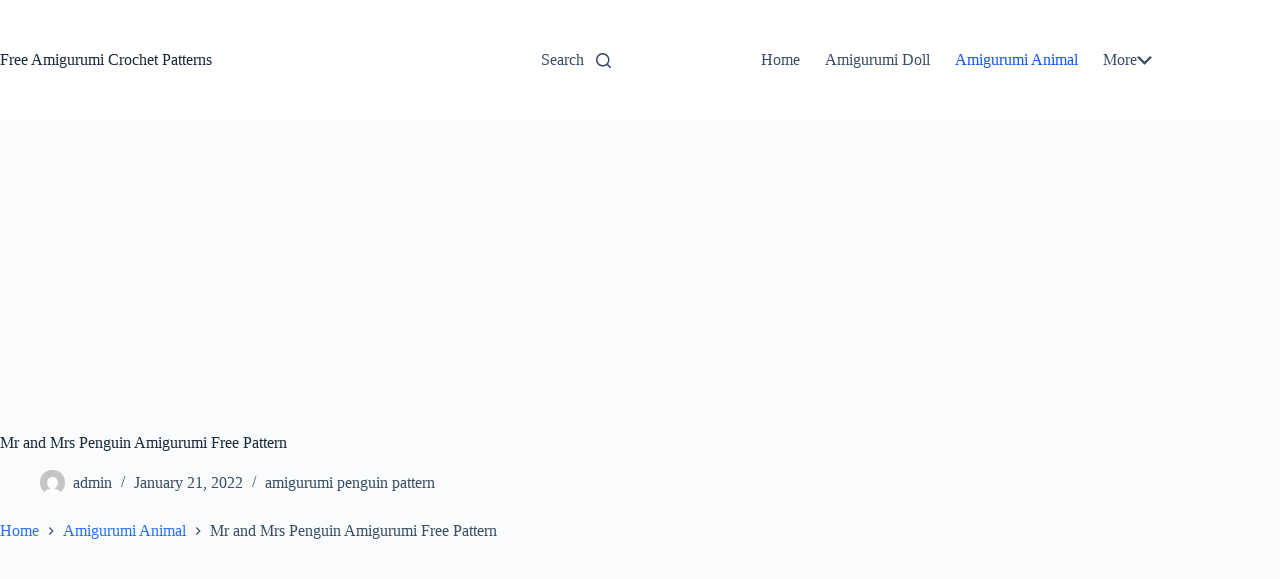

--- FILE ---
content_type: text/html; charset=UTF-8
request_url: https://amigurumibook.com/mr-and-mrs-penguin-amigurumi-free-pattern/
body_size: 32186
content:
<!doctype html>
<html lang="en-US">
<head>
	<!-- Google tag (gtag.js) -->
<script async src="https://www.googletagmanager.com/gtag/js?id=AW-16589678944">
</script>
<script>
  window.dataLayer = window.dataLayer || [];
  function gtag(){dataLayer.push(arguments);}
  gtag('js', new Date());

  gtag('config', 'AW-16589678944');
</script>
	<!-- Google Tag Manager -->
<script>(function(w,d,s,l,i){w[l]=w[l]||[];w[l].push({'gtm.start':
new Date().getTime(),event:'gtm.js'});var f=d.getElementsByTagName(s)[0],
j=d.createElement(s),dl=l!='dataLayer'?'&l='+l:'';j.async=true;j.src=
'https://www.googletagmanager.com/gtm.js?id='+i+dl;f.parentNode.insertBefore(j,f);
})(window,document,'script','dataLayer','GTM-MMV6MB3K');</script>
<!-- End Google Tag Manager -->
	<!-- Google tag (gtag.js) -->
<script async src="https://www.googletagmanager.com/gtag/js?id=UA-109164476-79"></script>
<script>
  window.dataLayer = window.dataLayer || [];
  function gtag(){dataLayer.push(arguments);}
  gtag('js', new Date());

  gtag('config', 'UA-109164476-79');
</script>
<script async src="https://pagead2.googlesyndication.com/pagead/js/adsbygoogle.js?client=ca-pub-5494278525208219"
     crossorigin="anonymous"></script>
	
	<meta charset="UTF-8">
	<meta name="viewport" content="width=device-width, initial-scale=1, maximum-scale=5, viewport-fit=cover">
	<link rel="profile" href="https://gmpg.org/xfn/11">
	<meta name='robots' content='index, follow, max-image-preview:large, max-snippet:-1, max-video-preview:-1' />

	<!-- This site is optimized with the Yoast SEO plugin v26.7 - https://yoast.com/wordpress/plugins/seo/ -->
	<title>Mr and Mrs Penguin Amigurumi Free Pattern - Free Amigurumi Crochet Patterns</title>
<link data-rocket-prefetch href="https://pagead2.googlesyndication.com" rel="dns-prefetch">
<link data-rocket-prefetch href="https://www.google-analytics.com" rel="dns-prefetch">
<link data-rocket-prefetch href="https://www.googletagmanager.com" rel="dns-prefetch">
<link data-rocket-prefetch href="https://static.addtoany.com" rel="dns-prefetch">
<link data-rocket-prefetch href="https://cdn.gravitec.net" rel="dns-prefetch">
<style id="wpr-usedcss">img:is([sizes=auto i],[sizes^="auto," i]){contain-intrinsic-size:3000px 1500px}:root{--wp-block-synced-color:#7a00df;--wp-block-synced-color--rgb:122,0,223;--wp-bound-block-color:var(--wp-block-synced-color);--wp-editor-canvas-background:#ddd;--wp-admin-theme-color:#007cba;--wp-admin-theme-color--rgb:0,124,186;--wp-admin-theme-color-darker-10:#006ba1;--wp-admin-theme-color-darker-10--rgb:0,107,160.5;--wp-admin-theme-color-darker-20:#005a87;--wp-admin-theme-color-darker-20--rgb:0,90,135;--wp-admin-border-width-focus:2px}@media (min-resolution:192dpi){:root{--wp-admin-border-width-focus:1.5px}}.wp-element-button{cursor:pointer}:root{--wp--preset--font-size--normal:16px;--wp--preset--font-size--huge:42px}.screen-reader-text{border:0;clip-path:inset(50%);height:1px;margin:-1px;overflow:hidden;padding:0;position:absolute;width:1px;word-wrap:normal!important}.screen-reader-text:focus{background-color:#ddd;clip-path:none;color:#444;display:block;font-size:1em;height:auto;left:5px;line-height:normal;padding:15px 23px 14px;text-decoration:none;top:5px;width:auto;z-index:100000}html :where(.has-border-color){border-style:solid}html :where([style*=border-top-color]){border-top-style:solid}html :where([style*=border-right-color]){border-right-style:solid}html :where([style*=border-bottom-color]){border-bottom-style:solid}html :where([style*=border-left-color]){border-left-style:solid}html :where([style*=border-width]){border-style:solid}html :where([style*=border-top-width]){border-top-style:solid}html :where([style*=border-right-width]){border-right-style:solid}html :where([style*=border-bottom-width]){border-bottom-style:solid}html :where([style*=border-left-width]){border-left-style:solid}html :where(img[class*=wp-image-]){height:auto;max-width:100%}:where(figure){margin:0 0 1em}html :where(.is-position-sticky){--wp-admin--admin-bar--position-offset:var(--wp-admin--admin-bar--height,0px)}@media screen and (max-width:600px){html :where(.is-position-sticky){--wp-admin--admin-bar--position-offset:0px}}.blocks-gallery-grid:not(.has-nested-images),.wp-block-gallery:not(.has-nested-images){display:flex;flex-wrap:wrap;list-style-type:none;margin:0;padding:0}.blocks-gallery-grid:not(.has-nested-images) .blocks-gallery-item,.wp-block-gallery:not(.has-nested-images) .blocks-gallery-item{display:flex;flex-direction:column;flex-grow:1;justify-content:center;margin:0 1em 1em 0;position:relative;width:calc(50% - 1em)}.blocks-gallery-grid:not(.has-nested-images) .blocks-gallery-item:nth-of-type(2n),.wp-block-gallery:not(.has-nested-images) .blocks-gallery-item:nth-of-type(2n){margin-right:0}.blocks-gallery-grid:not(.has-nested-images) .blocks-gallery-item figure,.wp-block-gallery:not(.has-nested-images) .blocks-gallery-item figure{align-items:flex-end;display:flex;height:100%;justify-content:flex-start;margin:0}.blocks-gallery-grid:not(.has-nested-images) .blocks-gallery-item img,.wp-block-gallery:not(.has-nested-images) .blocks-gallery-item img{display:block;height:auto;max-width:100%;width:auto}.blocks-gallery-grid:not(.has-nested-images).is-cropped .blocks-gallery-item a,.blocks-gallery-grid:not(.has-nested-images).is-cropped .blocks-gallery-item img,.wp-block-gallery:not(.has-nested-images).is-cropped .blocks-gallery-item a,.wp-block-gallery:not(.has-nested-images).is-cropped .blocks-gallery-item img{flex:1;height:100%;object-fit:cover;width:100%}.blocks-gallery-grid:not(.has-nested-images).columns-1 .blocks-gallery-item,.wp-block-gallery:not(.has-nested-images).columns-1 .blocks-gallery-item{margin-right:0;width:100%}@media (min-width:600px){.blocks-gallery-grid:not(.has-nested-images).columns-3 .blocks-gallery-item,.wp-block-gallery:not(.has-nested-images).columns-3 .blocks-gallery-item{margin-right:1em;width:calc(33.33333% - .66667em)}.blocks-gallery-grid:not(.has-nested-images).columns-1 .blocks-gallery-item:nth-of-type(1n),.blocks-gallery-grid:not(.has-nested-images).columns-2 .blocks-gallery-item:nth-of-type(2n),.blocks-gallery-grid:not(.has-nested-images).columns-3 .blocks-gallery-item:nth-of-type(3n),.wp-block-gallery:not(.has-nested-images).columns-1 .blocks-gallery-item:nth-of-type(1n),.wp-block-gallery:not(.has-nested-images).columns-2 .blocks-gallery-item:nth-of-type(2n),.wp-block-gallery:not(.has-nested-images).columns-3 .blocks-gallery-item:nth-of-type(3n){margin-right:0}}.blocks-gallery-grid:not(.has-nested-images) .blocks-gallery-item:last-child,.wp-block-gallery:not(.has-nested-images) .blocks-gallery-item:last-child{margin-right:0}.wp-block-gallery:not(.is-cropped) .blocks-gallery-item{align-self:flex-start}:root :where(p.has-background){padding:1.25em 2.375em}:where(p.has-text-color:not(.has-link-color)) a{color:inherit}:root{--wp--preset--aspect-ratio--square:1;--wp--preset--aspect-ratio--4-3:4/3;--wp--preset--aspect-ratio--3-4:3/4;--wp--preset--aspect-ratio--3-2:3/2;--wp--preset--aspect-ratio--2-3:2/3;--wp--preset--aspect-ratio--16-9:16/9;--wp--preset--aspect-ratio--9-16:9/16;--wp--preset--color--black:#000000;--wp--preset--color--cyan-bluish-gray:#abb8c3;--wp--preset--color--white:#ffffff;--wp--preset--color--pale-pink:#f78da7;--wp--preset--color--vivid-red:#cf2e2e;--wp--preset--color--luminous-vivid-orange:#ff6900;--wp--preset--color--luminous-vivid-amber:#fcb900;--wp--preset--color--light-green-cyan:#7bdcb5;--wp--preset--color--vivid-green-cyan:#00d084;--wp--preset--color--pale-cyan-blue:#8ed1fc;--wp--preset--color--vivid-cyan-blue:#0693e3;--wp--preset--color--vivid-purple:#9b51e0;--wp--preset--color--palette-color-1:var(--theme-palette-color-1, #2872fa);--wp--preset--color--palette-color-2:var(--theme-palette-color-2, #1559ed);--wp--preset--color--palette-color-3:var(--theme-palette-color-3, #3A4F66);--wp--preset--color--palette-color-4:var(--theme-palette-color-4, #192a3d);--wp--preset--color--palette-color-5:var(--theme-palette-color-5, #e1e8ed);--wp--preset--color--palette-color-6:var(--theme-palette-color-6, #f2f5f7);--wp--preset--color--palette-color-7:var(--theme-palette-color-7, #FAFBFC);--wp--preset--color--palette-color-8:var(--theme-palette-color-8, #ffffff);--wp--preset--gradient--vivid-cyan-blue-to-vivid-purple:linear-gradient(135deg,rgb(6, 147, 227) 0%,rgb(155, 81, 224) 100%);--wp--preset--gradient--light-green-cyan-to-vivid-green-cyan:linear-gradient(135deg,rgb(122, 220, 180) 0%,rgb(0, 208, 130) 100%);--wp--preset--gradient--luminous-vivid-amber-to-luminous-vivid-orange:linear-gradient(135deg,rgb(252, 185, 0) 0%,rgb(255, 105, 0) 100%);--wp--preset--gradient--luminous-vivid-orange-to-vivid-red:linear-gradient(135deg,rgb(255, 105, 0) 0%,rgb(207, 46, 46) 100%);--wp--preset--gradient--very-light-gray-to-cyan-bluish-gray:linear-gradient(135deg,rgb(238, 238, 238) 0%,rgb(169, 184, 195) 100%);--wp--preset--gradient--cool-to-warm-spectrum:linear-gradient(135deg,rgb(74, 234, 220) 0%,rgb(151, 120, 209) 20%,rgb(207, 42, 186) 40%,rgb(238, 44, 130) 60%,rgb(251, 105, 98) 80%,rgb(254, 248, 76) 100%);--wp--preset--gradient--blush-light-purple:linear-gradient(135deg,rgb(255, 206, 236) 0%,rgb(152, 150, 240) 100%);--wp--preset--gradient--blush-bordeaux:linear-gradient(135deg,rgb(254, 205, 165) 0%,rgb(254, 45, 45) 50%,rgb(107, 0, 62) 100%);--wp--preset--gradient--luminous-dusk:linear-gradient(135deg,rgb(255, 203, 112) 0%,rgb(199, 81, 192) 50%,rgb(65, 88, 208) 100%);--wp--preset--gradient--pale-ocean:linear-gradient(135deg,rgb(255, 245, 203) 0%,rgb(182, 227, 212) 50%,rgb(51, 167, 181) 100%);--wp--preset--gradient--electric-grass:linear-gradient(135deg,rgb(202, 248, 128) 0%,rgb(113, 206, 126) 100%);--wp--preset--gradient--midnight:linear-gradient(135deg,rgb(2, 3, 129) 0%,rgb(40, 116, 252) 100%);--wp--preset--gradient--juicy-peach:linear-gradient(to right, #ffecd2 0%, #fcb69f 100%);--wp--preset--gradient--young-passion:linear-gradient(to right, #ff8177 0%, #ff867a 0%, #ff8c7f 21%, #f99185 52%, #cf556c 78%, #b12a5b 100%);--wp--preset--gradient--true-sunset:linear-gradient(to right, #fa709a 0%, #fee140 100%);--wp--preset--gradient--morpheus-den:linear-gradient(to top, #30cfd0 0%, #330867 100%);--wp--preset--gradient--plum-plate:linear-gradient(135deg, #667eea 0%, #764ba2 100%);--wp--preset--gradient--aqua-splash:linear-gradient(15deg, #13547a 0%, #80d0c7 100%);--wp--preset--gradient--love-kiss:linear-gradient(to top, #ff0844 0%, #ffb199 100%);--wp--preset--gradient--new-retrowave:linear-gradient(to top, #3b41c5 0%, #a981bb 49%, #ffc8a9 100%);--wp--preset--gradient--plum-bath:linear-gradient(to top, #cc208e 0%, #6713d2 100%);--wp--preset--gradient--high-flight:linear-gradient(to right, #0acffe 0%, #495aff 100%);--wp--preset--gradient--teen-party:linear-gradient(-225deg, #FF057C 0%, #8D0B93 50%, #321575 100%);--wp--preset--gradient--fabled-sunset:linear-gradient(-225deg, #231557 0%, #44107A 29%, #FF1361 67%, #FFF800 100%);--wp--preset--gradient--arielle-smile:radial-gradient(circle 248px at center, #16d9e3 0%, #30c7ec 47%, #46aef7 100%);--wp--preset--gradient--itmeo-branding:linear-gradient(180deg, #2af598 0%, #009efd 100%);--wp--preset--gradient--deep-blue:linear-gradient(to right, #6a11cb 0%, #2575fc 100%);--wp--preset--gradient--strong-bliss:linear-gradient(to right, #f78ca0 0%, #f9748f 19%, #fd868c 60%, #fe9a8b 100%);--wp--preset--gradient--sweet-period:linear-gradient(to top, #3f51b1 0%, #5a55ae 13%, #7b5fac 25%, #8f6aae 38%, #a86aa4 50%, #cc6b8e 62%, #f18271 75%, #f3a469 87%, #f7c978 100%);--wp--preset--gradient--purple-division:linear-gradient(to top, #7028e4 0%, #e5b2ca 100%);--wp--preset--gradient--cold-evening:linear-gradient(to top, #0c3483 0%, #a2b6df 100%, #6b8cce 100%, #a2b6df 100%);--wp--preset--gradient--mountain-rock:linear-gradient(to right, #868f96 0%, #596164 100%);--wp--preset--gradient--desert-hump:linear-gradient(to top, #c79081 0%, #dfa579 100%);--wp--preset--gradient--ethernal-constance:linear-gradient(to top, #09203f 0%, #537895 100%);--wp--preset--gradient--happy-memories:linear-gradient(-60deg, #ff5858 0%, #f09819 100%);--wp--preset--gradient--grown-early:linear-gradient(to top, #0ba360 0%, #3cba92 100%);--wp--preset--gradient--morning-salad:linear-gradient(-225deg, #B7F8DB 0%, #50A7C2 100%);--wp--preset--gradient--night-call:linear-gradient(-225deg, #AC32E4 0%, #7918F2 48%, #4801FF 100%);--wp--preset--gradient--mind-crawl:linear-gradient(-225deg, #473B7B 0%, #3584A7 51%, #30D2BE 100%);--wp--preset--gradient--angel-care:linear-gradient(-225deg, #FFE29F 0%, #FFA99F 48%, #FF719A 100%);--wp--preset--gradient--juicy-cake:linear-gradient(to top, #e14fad 0%, #f9d423 100%);--wp--preset--gradient--rich-metal:linear-gradient(to right, #d7d2cc 0%, #304352 100%);--wp--preset--gradient--mole-hall:linear-gradient(-20deg, #616161 0%, #9bc5c3 100%);--wp--preset--gradient--cloudy-knoxville:linear-gradient(120deg, #fdfbfb 0%, #ebedee 100%);--wp--preset--gradient--soft-grass:linear-gradient(to top, #c1dfc4 0%, #deecdd 100%);--wp--preset--gradient--saint-petersburg:linear-gradient(135deg, #f5f7fa 0%, #c3cfe2 100%);--wp--preset--gradient--everlasting-sky:linear-gradient(135deg, #fdfcfb 0%, #e2d1c3 100%);--wp--preset--gradient--kind-steel:linear-gradient(-20deg, #e9defa 0%, #fbfcdb 100%);--wp--preset--gradient--over-sun:linear-gradient(60deg, #abecd6 0%, #fbed96 100%);--wp--preset--gradient--premium-white:linear-gradient(to top, #d5d4d0 0%, #d5d4d0 1%, #eeeeec 31%, #efeeec 75%, #e9e9e7 100%);--wp--preset--gradient--clean-mirror:linear-gradient(45deg, #93a5cf 0%, #e4efe9 100%);--wp--preset--gradient--wild-apple:linear-gradient(to top, #d299c2 0%, #fef9d7 100%);--wp--preset--gradient--snow-again:linear-gradient(to top, #e6e9f0 0%, #eef1f5 100%);--wp--preset--gradient--confident-cloud:linear-gradient(to top, #dad4ec 0%, #dad4ec 1%, #f3e7e9 100%);--wp--preset--gradient--glass-water:linear-gradient(to top, #dfe9f3 0%, white 100%);--wp--preset--gradient--perfect-white:linear-gradient(-225deg, #E3FDF5 0%, #FFE6FA 100%);--wp--preset--font-size--small:13px;--wp--preset--font-size--medium:20px;--wp--preset--font-size--large:clamp(22px, 1.375rem + ((1vw - 3.2px) * 0.625), 30px);--wp--preset--font-size--x-large:clamp(30px, 1.875rem + ((1vw - 3.2px) * 1.563), 50px);--wp--preset--font-size--xx-large:clamp(45px, 2.813rem + ((1vw - 3.2px) * 2.734), 80px);--wp--preset--spacing--20:0.44rem;--wp--preset--spacing--30:0.67rem;--wp--preset--spacing--40:1rem;--wp--preset--spacing--50:1.5rem;--wp--preset--spacing--60:2.25rem;--wp--preset--spacing--70:3.38rem;--wp--preset--spacing--80:5.06rem;--wp--preset--shadow--natural:6px 6px 9px rgba(0, 0, 0, .2);--wp--preset--shadow--deep:12px 12px 50px rgba(0, 0, 0, .4);--wp--preset--shadow--sharp:6px 6px 0px rgba(0, 0, 0, .2);--wp--preset--shadow--outlined:6px 6px 0px -3px rgb(255, 255, 255),6px 6px rgb(0, 0, 0);--wp--preset--shadow--crisp:6px 6px 0px rgb(0, 0, 0)}:root{--wp--style--global--content-size:var(--theme-block-max-width);--wp--style--global--wide-size:var(--theme-block-wide-max-width)}:where(body){margin:0}:where(.wp-site-blocks)>*{margin-block-start:var(--theme-content-spacing);margin-block-end:0}:where(.wp-site-blocks)>:first-child{margin-block-start:0}:where(.wp-site-blocks)>:last-child{margin-block-end:0}:root{--wp--style--block-gap:var(--theme-content-spacing)}:root :where(.is-layout-flow)>:first-child{margin-block-start:0}:root :where(.is-layout-flow)>:last-child{margin-block-end:0}:root :where(.is-layout-flow)>*{margin-block-start:var(--theme-content-spacing);margin-block-end:0}:root :where(.is-layout-constrained)>:first-child{margin-block-start:0}:root :where(.is-layout-constrained)>:last-child{margin-block-end:0}:root :where(.is-layout-constrained)>*{margin-block-start:var(--theme-content-spacing);margin-block-end:0}:root :where(.is-layout-flex){gap:var(--theme-content-spacing)}:root :where(.is-layout-grid){gap:var(--theme-content-spacing)}.is-layout-constrained>:where(:not(.alignleft):not(.alignright):not(.alignfull)){max-width:var(--wp--style--global--content-size);margin-left:auto!important;margin-right:auto!important}body .is-layout-flex{display:flex}.is-layout-flex{flex-wrap:wrap;align-items:center}.is-layout-flex>:is(*,div){margin:0}body{padding-top:0;padding-right:0;padding-bottom:0;padding-left:0}:root :where(.wp-element-button,.wp-block-button__link){font-style:inherit;font-weight:inherit;letter-spacing:inherit;text-transform:inherit}.wp-block-gallery.wp-block-gallery-1{--wp--style--unstable-gallery-gap:var( --wp--style--gallery-gap-default, var( --gallery-block--gutter-size, var( --wp--style--block-gap, 0.5em ) ) );gap:var(--wp--style--gallery-gap-default,var(--gallery-block--gutter-size,var(--wp--style--block-gap,.5em)))}.wp-block-gallery.wp-block-gallery-2{--wp--style--unstable-gallery-gap:var( --wp--style--gallery-gap-default, var( --gallery-block--gutter-size, var( --wp--style--block-gap, 0.5em ) ) );gap:var(--wp--style--gallery-gap-default,var(--gallery-block--gutter-size,var(--wp--style--block-gap,.5em)))}.wp-block-gallery.wp-block-gallery-3{--wp--style--unstable-gallery-gap:var( --wp--style--gallery-gap-default, var( --gallery-block--gutter-size, var( --wp--style--block-gap, 0.5em ) ) );gap:var(--wp--style--gallery-gap-default,var(--gallery-block--gutter-size,var(--wp--style--block-gap,.5em)))}.wp-block-gallery.wp-block-gallery-4{--wp--style--unstable-gallery-gap:var( --wp--style--gallery-gap-default, var( --gallery-block--gutter-size, var( --wp--style--block-gap, 0.5em ) ) );gap:var(--wp--style--gallery-gap-default,var(--gallery-block--gutter-size,var(--wp--style--block-gap,.5em)))}a.pinit-button.custom,a.pinit-button.old_default{text-indent:-9999em!important}a.pinit-button.custom span,a.pinit-button.old_default span{display:block;background-color:transparent!important;background-repeat:no-repeat!important;background-position:0 0!important}a.pinit-button.old_default span{background-image:var(--wpr-bg-3e306cb2-ea51-47d1-a740-b49399d8fa17)!important}a.pinit-button.default{display:block;overflow:hidden;text-decoration:none;color:#fff;background-color:#bd081c}a.pinit-button.default:hover{background-color:#a50718}a.pinit-button.default [class*=" jpibfi-icon-"],a.pinit-button.default [class^=jpibfi-icon-]{color:#fff;display:block}a.pinit-button.default [class*=" jpibfi-icon-"]:hover,a.pinit-button.default [class^=jpibfi-icon-]:hover{color:#fff}a.pinit-button.default [class*=" jpibfi-icon-"]:before,a.pinit-button.default [class^=jpibfi-icon-]:before{display:block;position:absolute;top:50%;left:50%}@font-face{font-display:swap;font-family:jpibfi-font;src:url(https://amigurumibook.com/wp-content/plugins/jquery-pin-it-button-for-images/css/fonts/jpibfi-font.eot?ifsn2k);src:url(https://amigurumibook.com/wp-content/plugins/jquery-pin-it-button-for-images/css/fonts/jpibfi-font.eot?ifsn2k#iefix) format("embedded-opentype"),url(https://amigurumibook.com/wp-content/plugins/jquery-pin-it-button-for-images/css/fonts/jpibfi-font.ttf?ifsn2k) format("truetype"),url(https://amigurumibook.com/wp-content/plugins/jquery-pin-it-button-for-images/css/fonts/jpibfi-font.woff?ifsn2k) format("woff"),url(https://amigurumibook.com/wp-content/plugins/jquery-pin-it-button-for-images/css/fonts/jpibfi-font.svg?ifsn2k#jpibfi-font) format("svg");font-weight:400;font-style:normal}[class*=" jpibfi-icon-"],[class^=jpibfi-icon-]{font-family:jpibfi-font!important;speak:none;font-style:normal;font-weight:400;font-variant:normal;text-transform:none;line-height:1;-webkit-font-smoothing:antialiased;-moz-osx-font-smoothing:grayscale}a.pinit-button{position:absolute;display:none}:root{--theme-border:none;--theme-transition:all 0.12s cubic-bezier(0.455, 0.03, 0.515, 0.955);--theme-list-indent:2.5em;--true:initial;--false:"";--has-link-decoration:var(--true);--has-transparent-header:0;--theme-container-width:min(100%, var(--theme-container-width-base));--theme-container-width-base:calc(var(--theme-container-edge-spacing, 90vw) - var(--theme-frame-size, 0px) * 2);--theme-font-stack-default:-apple-system,BlinkMacSystemFont,"Segoe UI",Roboto,Helvetica,Arial,sans-serif,"Apple Color Emoji","Segoe UI Emoji","Segoe UI Symbol"}html{-webkit-text-size-adjust:100%;-webkit-tap-highlight-color:transparent;scroll-behavior:smooth}body{overflow-x:hidden;overflow-wrap:break-word;-moz-osx-font-smoothing:grayscale;-webkit-font-smoothing:antialiased}*,::after,::before{box-sizing:border-box}address,body,button,cite,dl,em,fieldset,figure,form,h1,h2,ins,label,legend,li,p,table,tr,ul{margin:0;padding:0;border:none;font:inherit}input,select,textarea{margin:0}em{font-style:italic}ins{color:inherit;text-decoration:none;background:rgba(0,0,0,0)}a{transition:var(--theme-transition)}a:focus,button:focus{transition:none;outline-width:0}a:focus-visible,button:focus-visible{outline-width:2px;outline-offset:var(--outline-offset,3px);outline-color:var(--theme-palette-color-2)}img{height:auto;max-width:100%;vertical-align:middle}figure,textarea{display:block}audio,progress,video{display:inline-block}iframe,object,video{max-width:100%}svg>*{transition:none}code{padding:3px 6px}code{tab-size:4;border-radius:3px;background:var(--theme-palette-color-6)}code:focus{outline:0}table{border-collapse:collapse;border-spacing:0;empty-cells:show;width:100%;max-width:100%}table{font-size:var(--theme-table-font-size);border-width:var(--theme-table-border-width,1px);border-style:var(--theme-table-border-style,solid);border-color:var(--theme-table-border-color,var(--theme-border-color))}dl{--theme-description-list-indent:1.5em;--theme-description-list-spacing:0.5em}dl>:last-child{margin-bottom:0}dt{font-weight:600}body{color:var(--theme-text-color)}body ::selection{color:var(--theme-selection-text-color);background-color:var(--theme-selection-background-color)}h1{color:var(--theme-heading-color,var(--theme-heading-1-color,var(--theme-headings-color)))}h2{color:var(--theme-heading-color,var(--theme-heading-2-color,var(--theme-headings-color)))}@media(max-width:689.98px){.ct-hidden-sm{display:none!important}}@media(min-width:690px)and (max-width:999.98px){.ct-hidden-md{display:none!important}}@media(min-width:1000px){.ct-hidden-lg{display:none!important}#header [data-device=mobile]{display:none}}.hidden{display:none}.screen-reader-text{background:rgba(0,0,0,0)}.ct-breadcrumbs,.ct-footer-copyright,.ct-label,.ct-language-switcher,.ct-search-results,.ct-shortcuts-bar,.ct-widget>*,.entry-meta,.menu .ct-menu-link,.mobile-menu a,.site-title,:where(pre,code,samp,kbd),body,h1,h2,label{font-family:var(--theme-font-family);font-size:var(--theme-font-size);font-weight:var(--theme-font-weight);font-style:var(--theme-font-style,inherit);line-height:var(--theme-line-height);letter-spacing:var(--theme-letter-spacing);text-transform:var(--theme-text-transform);-webkit-text-decoration:var(--theme-text-decoration);text-decoration:var(--theme-text-decoration)}.screen-reader-text{position:absolute!important;word-wrap:normal!important;overflow-wrap:normal!important;width:1px;height:1px;border:0;padding:0;margin:-1px;overflow:hidden;-webkit-clip-path:inset(50%);clip-path:inset(50%);clip:rect(1px,1px,1px,1px)}.screen-reader-text:focus{z-index:100000;display:block;top:5px;left:5px;width:auto;height:auto;font-size:.875rem;font-weight:700;line-height:normal;text-decoration:none;color:#21759b;padding:15px 23px 14px;-webkit-clip-path:none;clip-path:none;clip:auto!important;border-radius:3px;background-color:#f1f1f1;box-shadow:0 0 2px 2px rgba(0,0,0,.6)}p{margin-block-end:var(--theme-content-spacing)}ul{padding-inline-start:var(--theme-list-indent);margin-block-end:var(--theme-content-spacing)}h1,h2{margin-block-end:calc(var(--has-theme-content-spacing,1)*(.3em + 10px))}h1:where(:last-child),h2:where(:last-child){margin-block-end:0}:is(.is-layout-flow,.is-layout-constrained)>:where(:not(h1,h2,h3,h4,h5,h6)){margin-block-start:0;margin-block-end:var(--theme-content-spacing)}:is(.is-layout-flow,.is-layout-constrained) :where(h1,h2,h3,h4,h5,h6){margin-block-end:calc(var(--has-theme-content-spacing,1)*(.3em + 10px))}.ct-header-account ul,.ct-language-switcher ul,.ct-widget ul,.entry-meta,.menu-container ul,.products:is(ul){list-style-type:none;margin-bottom:0;padding-inline-start:0}.ct-widget p:last-child,label:last-child,ul li:last-child,ul:last-child{margin-bottom:0}.ct-icon{width:var(--theme-icon-size,15px);height:var(--theme-icon-size,15px);fill:var(--theme-icon-color,var(--theme-text-color));transition:var(--theme-icon-transition, fill .12s cubic-bezier(.455, .03, .515, .955))}.ct-icon{position:relative}[class*=ct-media-container]{display:inline-flex;overflow:hidden;isolation:isolate;vertical-align:middle}.ct-media-container-static img{aspect-ratio:1/1}a{color:var(--theme-link-initial-color);-webkit-text-decoration:var(--has-link-decoration,var(--theme-text-decoration,none));text-decoration:var(--has-link-decoration,var(--theme-text-decoration,none))}a:hover{color:var(--theme-link-hover-color)}[data-link=type-2] .entry-content em>a,[data-link=type-2] .entry-content p>a,[data-link=type-2] .entry-content>ul a{--theme-text-decoration:underline}footer.ct-footer [data-link] a{--has-link-decoration:var(--false)}footer.ct-footer [data-link] a:hover{color:var(--theme-link-hover-color)}.ct-ajax-loader{position:absolute;inset:0;z-index:0;margin:auto;display:flex;border-radius:100%;width:var(--loader-size,20px);height:var(--loader-size,20px);color:var(--loader-color,#c5cbd0)}[data-label=bottom]{text-align:center;flex-direction:column}[data-label=bottom] .ct-label{order:2;line-height:1}[data-label=bottom] .ct-label:not(:only-child){margin-top:.5em}[data-label=left] .ct-label{margin-inline-end:.7em}[data-label=right] .ct-label{order:2;margin-inline-start:.7em}input:is([type=url],[type=tel],[type=text],[type=time],[type=date],[type=datetime],[type=datetime-local],[type=email],[type=number],[type=search],[type=password]),select,textarea{font-family:var(--theme-form-font-family);font-size:var(--theme-form-font-size, 16px);font-weight:var(--theme-form-font-weight);font-style:var(--theme-form-font-style,inherit);line-height:var(--theme-form-line-height);letter-spacing:var(--theme-form-letter-spacing);text-transform:var(--theme-form-text-transform);-webkit-text-decoration:var(--theme-form-text-decoration);text-decoration:var(--theme-form-text-decoration)}input:is([type=url],[type=tel],[type=text],[type=time],[type=date],[type=datetime],[type=datetime-local],[type=email],[type=number],[type=search],[type=password]),select,textarea{-webkit-appearance:none;appearance:none;width:var(--has-width,var(--theme-form-field-width,100%));height:var(--has-height,var(--theme-form-field-height,40px));color:var(--theme-form-text-initial-color,var(--theme-text-color));padding:var(--has-classic-forms,var(--theme-form-field-padding,0 15px));border-width:var(--theme-form-field-border-width,1px);border-style:var(--theme-form-field-border-style,solid);border-color:var(--theme-form-field-border-initial-color);border-radius:var(--has-classic-forms,var(--theme-form-field-border-radius,3px));background-color:var(--has-classic-forms,var(--theme-form-field-background-initial-color));transition:color .12s cubic-bezier(.455, .03, .515, .955),border-color .12s cubic-bezier(.455, .03, .515, .955),background-color .12s cubic-bezier(.455, .03, .515, .955)}input:is([type=url],[type=tel],[type=text],[type=time],[type=date],[type=datetime],[type=datetime-local],[type=email],[type=number],[type=search],[type=password]):focus,select:focus,textarea:focus{outline:0;color:var(--theme-form-text-focus-color,var(--theme-text-color));border-color:var(--theme-form-field-border-focus-color);background-color:var(--has-classic-forms,var(--theme-form-field-background-focus-color))}input:is([type=url],[type=tel],[type=text],[type=time],[type=date],[type=datetime],[type=datetime-local],[type=email],[type=number],[type=search],[type=password])::placeholder,select::placeholder,textarea::placeholder{opacity:.6;color:inherit}select{padding-inline-end:25px;background-image:url("data:image/svg+xml,%3Csvg width='21' height='13' xmlns='http://www.w3.org/2000/svg'%3E%3Cpath d='M18.5.379L20.621 2.5 10.5 12.621.379 2.5 2.5.379l8 8z' fill='%234F5D6D' fill-rule='nonzero'/%3E%3C/svg%3E");background-repeat:no-repeat,repeat;background-size:8px auto,100%;background-position:right 10px top 50%,0 0}select option{color:initial}textarea{line-height:1.5;resize:vertical;--theme-form-field-padding:12px 15px}fieldset{padding:30px;border:1px dashed var(--theme-border-color)}legend{font-size:14px;font-weight:600;padding:0 15px;margin-left:-15px}.comment-form input[type=checkbox]{display:inline-block;vertical-align:baseline;position:relative;top:var(--top,3px);min-width:16px;width:16px;height:16px;min-height:initial;padding:0!important;margin:0;margin-inline-end:.7em;border-width:var(--form-selection-control-border-width,var(--theme-form-field-border-width,1px));border-style:solid;cursor:pointer;-webkit-appearance:none;background:rgba(0,0,0,0);border-color:var(--theme-form-selection-field-initial-color)}.comment-form input[type=checkbox]:before{position:absolute;content:"";z-index:2;inset:0;opacity:0;margin:auto}.comment-form input[type=checkbox]:checked{border-color:var(--theme-form-selection-field-active-color);background:var(--theme-form-selection-field-active-color)}.comment-form input[type=checkbox]:checked:before{opacity:1}.comment-form input[type=checkbox]:focus-visible{outline:0;border-color:var(--theme-form-selection-field-active-color)}.comment-form input[type=checkbox]{border-radius:var(--theme-form-checkbox-border-radius,3px)}.comment-form input[type=checkbox]:before{top:-2px;width:8px;height:5px;border:2px solid #fff;border-top:none;border-right:none;transform:rotate(-45deg)}label{font-size:15px;line-height:inherit;cursor:pointer;margin:0 0 .5em}:is(.gdpr-confirm-policy,.comment-form-cookies-consent) label{font-size:13px}:is(.gdpr-confirm-policy,.comment-form-cookies-consent) label a{text-decoration:underline}[data-pagination=infinite_scroll] .ct-load-more-helper.ct-loading .ct-ajax-loader,[data-pagination=load_more] .ct-load-more-helper.ct-loading .ct-ajax-loader{opacity:1}[data-pagination=infinite_scroll] .ct-load-more-helper.ct-loading .ct-load-more,[data-pagination=load_more] .ct-load-more-helper.ct-loading .ct-load-more{opacity:0}.entry-meta{color:var(--theme-text-color);--theme-link-initial-color:var(--theme-text-color)}.entry-meta li{display:inline-block}.entry-meta li:not(:last-of-type){margin-inline-end:9px}.entry-meta li:after{margin-inline-start:9px}.entry-meta li [class*=ct-media-container],.entry-meta li svg,.entry-meta li:after{position:relative;top:-.1em;vertical-align:var(--vertical-align,middle)}.entry-meta li [class*=ct-media-container]{border-radius:100%;margin-inline-end:.5em}.entry-meta li [class*=ct-media-container]+svg{display:none}.entry-meta li svg{fill:currentColor;margin-inline-end:7px}.entry-meta li>span{margin-inline-end:.27em}.entry-meta[data-type*=none] li:not(:last-of-type){margin-inline-end:20px}.entry-meta[data-type*=slash] li:not(:last-of-type):after{content:"/";--vertical-align:baseline}.entry-meta[data-type*=line] li:not(:last-of-type):after{content:"-"}.entry-meta[data-type*=circle] li:not(:last-of-type):after{content:"●";font-size:.35em}.entry-meta[data-type*=icons] svg{width:13px;height:13px}.entry-meta :is([data-type=pill],[data-type=underline]) a{display:inline-flex;align-items:center;margin-top:2px;margin-bottom:2px}.ct-breadcrumbs{color:var(--theme-text-color);--has-link-decoration:var(--false)}.ct-breadcrumbs[data-source=default]>span{display:inline-flex;align-items:center;vertical-align:middle}.ct-breadcrumbs[data-source=default]>span [class*=ct-separator]{margin:0 8px}@font-face{font-family:star;src:url("https://amigurumibook.com/wp-content/themes/blocksy/static/fonts/stars.woff2") format("woff2");font-weight:400;font-style:normal;font-display:swap}:is(.star-rating,.wc-block-components-product-rating-stars__stars,.wc-block-rating-filter .wc-block-components-product-rating__stars,.wc-block-grid__product-rating .wc-block-grid__product-rating__stars,.has-rating .wc-block-components-review-list-item__rating>.wc-block-components-review-list-item__rating__stars){overflow:hidden;position:relative;width:7em;height:1em;font-family:star;font-size:.9em;font-weight:400;line-height:1em;letter-spacing:.4em;color:var(--star-rating-inactive-color,#f9dfcc)}:is(.star-rating,.wc-block-components-product-rating-stars__stars,.wc-block-rating-filter .wc-block-components-product-rating__stars,.wc-block-grid__product-rating .wc-block-grid__product-rating__stars,.has-rating .wc-block-components-review-list-item__rating>.wc-block-components-review-list-item__rating__stars):before{content:"SSSSS";top:0;inset-inline-start:0;position:absolute;line-height:inherit}:is(.star-rating,.wc-block-components-product-rating-stars__stars,.wc-block-rating-filter .wc-block-components-product-rating__stars,.wc-block-grid__product-rating .wc-block-grid__product-rating__stars,.has-rating .wc-block-components-review-list-item__rating>.wc-block-components-review-list-item__rating__stars) span{overflow:hidden;top:0;inset-inline-start:0;position:absolute;padding-top:1em;line-height:inherit}:is(.star-rating,.wc-block-components-product-rating-stars__stars,.wc-block-rating-filter .wc-block-components-product-rating__stars,.wc-block-grid__product-rating .wc-block-grid__product-rating__stars,.has-rating .wc-block-components-review-list-item__rating>.wc-block-components-review-list-item__rating__stars) span:before{content:"SSSSS";top:0;inset-inline-start:0;position:absolute;color:var(--star-rating-initial-color,#fda256);line-height:inherit}.button,.woocommerce button.button,.wp-element-button,[type=submit],button[class*=ajax]{display:inline-flex;align-items:center;justify-content:center;min-height:var(--theme-button-min-height);padding:var(--theme-button-padding);border:none;-webkit-appearance:none;appearance:none;cursor:pointer;-webkit-user-select:none;user-select:none;text-align:center;border-radius:var(--theme-button-border-radius,3px);transition:all .12s cubic-bezier(.455, .03, .515, .955);--has-link-decoration:var(--false)}.button.disabled,.button:disabled,.woocommerce button.button.disabled,.woocommerce button.button:disabled,.wp-element-button.disabled,.wp-element-button:disabled,[type=submit].disabled,[type=submit]:disabled,button[class*=ajax].disabled,button[class*=ajax]:disabled{opacity:.5;cursor:not-allowed;--theme-button-shadow:none;--theme-button-transform:none}@media(max-width:479.98px){.button,.woocommerce button.button,.wp-element-button,[type=submit],button[class*=ajax]{--padding:5px 15px}}.button,.woocommerce button.button,.wp-element-button,[type=submit],button[class*=ajax]{position:relative;color:var(--theme-button-text-initial-color);border:var(--theme-button-border);background-color:var(--theme-button-background-initial-color)}.button:hover,.woocommerce button.button:hover,.wp-element-button:hover,[type=submit]:hover,button[class*=ajax]:hover{color:var(--theme-button-text-hover-color);border-color:var(--theme-button-border-hover-color);background-color:var(--theme-button-background-hover-color)}@media(hover:hover){@supports(filter:blur()){.button:before,.woocommerce button.button:before,.wp-element-button:before,[type=submit]:before,button[class*=ajax]:before{display:var(--theme-button-shadow,block);position:absolute;z-index:-1;content:"";inset-inline:10px;inset-block:12px 0;opacity:0;border-radius:inherit;background:inherit;transition:opacity .2s ease;filter:blur(11px)}@media(hover:hover)and (prefers-reduced-motion:no-preference){.button:hover,.woocommerce button.button:hover,.wp-element-button:hover,[type=submit]:hover,button[class*=ajax]:hover{transform:var(--theme-button-transform,translate3d(0,-3px,0))}.button:hover:before,.woocommerce button.button:hover:before,.wp-element-button:hover:before,[type=submit]:hover:before,button[class*=ajax]:hover:before{opacity:.8}}}}.button,.woocommerce button.button,.wp-element-button,[type=submit],button[class*=ajax]{font-family:var(--theme-button-font-family, var(--theme-font-family));font-size:var(--theme-button-font-size);font-weight:var(--theme-button-font-weight);font-style:var(--theme-button-font-style);line-height:var(--theme-button-line-height);letter-spacing:var(--theme-button-letter-spacing);text-transform:var(--theme-button-text-transform);-webkit-text-decoration:var(--theme-button-text-decoration);text-decoration:var(--theme-button-text-decoration)}[class*=ct-toggle]{display:flex;align-items:center;justify-content:center;position:var(--toggle-button-position,relative);z-index:var(--toggle-button-z-index,initial);cursor:pointer;-webkit-appearance:none;appearance:none;width:var(--toggle-button-size);height:var(--toggle-button-size);flex:0 0 var(--toggle-button-size);margin-inline-start:var(--toggle-button-margin-start,auto);margin-inline-end:var(--toggle-button-margin-end,initial);transition:border-color .12s cubic-bezier(.455, .03, .515, .955),background .12s cubic-bezier(.455, .03, .515, .955);padding:var(--toggle-button-padding,0)!important;box-shadow:var(--toggle-button-shadow,none)!important;border-radius:var(--toggle-button-radius,0)!important;border-width:var(--toggle-button-border-width,0)!important;border-style:var(--toggle-button-border-style,solid)!important;border-color:var(--toggle-button-border-color,transparent)!important;background:var(--toggle-button-background,transparent)!important}[class*=ct-toggle] svg{transform:var(--toggle-icon-transform);--theme-icon-transition:transform 0.15s ease-out,fill 0.12s cubic-bezier(0.455, 0.03, 0.515, 0.955)}[class*=ct-toggle-close]{top:var(--toggle-button-top,initial);inset-inline-end:var(--toggle-button-inset-end,0);--theme-icon-size:12px;--theme-icon-color:rgba(255, 255, 255, .7)}[class*=ct-toggle-close]:hover{--toggle-icon-transform:rotate(90deg)}[class*=ct-toggle-close]:not([data-type=type-1]){--toggle-button-size:33px;--toggle-button-radius:5px}[class*=ct-toggle-close][data-type=type-1]{--outline-offset:5px}[class*=ct-toggle-close][data-type=type-2]{--toggle-button-border-width:1px;--toggle-button-border-color:rgba(0, 0, 0, .5)}[data-behaviour=drop-down].is-animating{transition:height .2s ease,opacity .2s ease;overflow-y:clip}nav[class*=menu] .ct-menu-link{color:var(--theme-link-initial-color);--theme-icon-color:var(--theme-link-initial-color)}nav[class*=menu] li:hover>.ct-menu-link{color:var(--theme-link-hover-color)}nav[class*=menu] li:hover>.ct-menu-link svg{fill:var(--theme-icon-hover-color,var(--theme-link-hover-color))}nav[class*=menu] li[class*=current-menu-]>.ct-menu-link{color:var(--theme-link-active-color,var(--theme-link-hover-color))}nav[class*=menu] li[class*=current-menu-]>.ct-menu-link svg{fill:var(--theme-icon-active-color,var(--theme-icon-hover-color,var(--theme-link-active-color,var(--theme-link-hover-color))))}.menu{display:flex;gap:var(--menu-items-gap,0)}.menu li.menu-item{display:flex;align-items:center}.menu>li>.ct-menu-link{height:var(--menu-item-height,100%);justify-content:var(--menu-item-alignment,center);--menu-item-padding:0 calc(var(--menu-items-spacing, 25px) / 2)}.ct-menu-link{display:flex;align-items:center;position:relative;width:100%;border-radius:var(--menu-item-radius,inherit)}.ct-menu-link:not(:empty){padding:var(--menu-item-padding,0)}[data-menu]>ul>li>a:after,[data-menu]>ul>li>a:before{position:absolute;left:var(--menu-indicator-left,0);right:var(--menu-indicator-right,0);margin:var(--menu-indicator-margin,0);height:var(--menu-indicator-height,2px);opacity:var(--menu-indicator-opacity, 0);background-color:var(--menu-indicator-hover-color,var(--theme-palette-color-2));transition:opacity .12s cubic-bezier(.455, .03, .515, .955),width .12s cubic-bezier(.455, .03, .515, .955),height .12s cubic-bezier(.455, .03, .515, .955),top .12s cubic-bezier(.455, .03, .515, .955),bottom .12s cubic-bezier(.455, .03, .515, .955)}[data-menu]>ul>li>a:before{top:var(--menu-indicator-y-position,0)}[data-menu]>ul>li>a:after{bottom:var(--menu-indicator-y-position,0)}[data-menu]>ul>li[class*=current-menu-]>a:after,[data-menu]>ul>li[class*=current-menu-]>a:before{background-color:var(--menu-indicator-active-color,var(--menu-indicator-hover-color,var(--theme-palette-color-2)))}[data-column=start] [data-items=primary] [data-menu*=type-1]:first-child>ul>li:first-child>a{padding-inline-start:0}[data-column=end] [data-items=primary] [data-menu*=type-1]:last-child>ul>li:last-child{--toggle-ghost-inset-end:16px}[data-column=end] [data-items=primary] [data-menu*=type-1]:last-child>ul>li:last-child>a{padding-inline-end:0}[data-menu*=type-2]>ul>li>a:after{content:"";width:var(--menu-indicator-width,100%)}[data-menu*=type-2]>ul>li:hover>a,[data-menu*=type-2]>ul>li[class*=current-menu-]>a{--menu-indicator-opacity:1}[data-responsive=no]{overflow:hidden}[class*=animated-submenu][data-submenu]{position:relative}[class*=animated-submenu]>.sub-menu{position:var(--dropdown-position,absolute);top:100%;z-index:10;min-width:100px;margin-top:var(--sticky-state-dropdown-top-offset,var(--dropdown-top-offset,0));border-radius:var(--theme-border-radius);width:var(--dropdown-width,200px);background-color:var(--dropdown-background-color,var(--theme-palette-color-4));box-shadow:var(--theme-box-shadow)}[class*=animated-submenu]>.sub-menu:before{position:absolute;content:"";top:0;left:0;width:100%;height:var(--sticky-state-dropdown-top-offset,var(--dropdown-top-offset,0));transform:translateY(-100%);transition:height .2s ease}.animated-submenu-block[data-submenu=right]>.sub-menu{left:var(--theme-submenu-inline-offset,0)}.animated-submenu-block[data-submenu=left]>.sub-menu{right:var(--theme-submenu-inline-offset,0)}.animated-submenu-inline>.sub-menu{top:0;margin-top:0}.animated-submenu-inline>.sub-menu:before{width:var(--dropdown-horizontal-offset,5px);height:100%;transform:initial}.animated-submenu-inline[data-submenu=right]>.sub-menu{left:calc(100% + var(--dropdown-horizontal-offset,5px))}.animated-submenu-inline[data-submenu=right]>.sub-menu:before{left:calc(var(--dropdown-horizontal-offset,5px)*-1);right:initial}.animated-submenu-inline[data-submenu=left]>.sub-menu{right:calc(100% + var(--dropdown-horizontal-offset,5px))}.animated-submenu-inline[data-submenu=left]>.sub-menu:before{left:initial;right:calc(var(--dropdown-horizontal-offset,5px)*-1)}.animated-submenu-inline [class*=ct-toggle]{--toggle-button-size:18px;--dropdown-toggle-margin-start:auto;--toggle-ghost-inset-end:calc(var(--dropdown-items-spacing, 13px) * 1.5 + 16px)}.animated-submenu-inline[data-submenu=left]>a{--toggle-icon-transform:rotate(90deg)}.animated-submenu-inline[data-submenu=right]>a{--toggle-icon-transform:rotate(-90deg)}[class*=animated-submenu]>.sub-menu{opacity:0;visibility:hidden;pointer-events:none;transition:opacity .2s ease,visibility .2s ease,transform .2s ease,margin .2s ease,height .2s ease}[class*=animated-submenu].ct-active>.sub-menu{opacity:1;visibility:visible;pointer-events:auto}[class*=animated-submenu]:not(.ct-active):not([class*=ct-mega-menu])>.sub-menu{overflow:hidden;max-height:calc(100vh - var(--header-height) - var(--admin-bar,0px) - var(--theme-frame-size,0px) - 10px)}[data-dropdown*=type-1] [class*=animated-submenu]>.sub-menu{transform:translate3d(0,10px,0)}[data-dropdown*=type-1] [class*=animated-submenu].ct-active>.sub-menu{transform:translate3d(0,0,0)}[data-dropdown*=type-3] [class*=animated-submenu]>.sub-menu>li{transition:opacity .5s cubic-bezier(.35, .81, .41, 1),transform .5s cubic-bezier(.35, .81, .41, 1)}[data-dropdown*=type-3] [class*=animated-submenu]:not(.ct-active)>.sub-menu>li{opacity:0;transform:translate3d(0,5px,0)}[data-dropdown*=type-4] [class*=animated-submenu]>.sub-menu{transition:none}.mobile-menu{width:100%}.mobile-menu li{display:flex;flex-direction:column;align-items:var(--horizontal-alignment)}.mobile-menu .ct-menu-link{text-align:var(--text-horizontal-alignment);justify-content:var(--horizontal-alignment);--menu-item-padding:var(--items-vertical-spacing, 5px) 0}.mobile-menu [class*=children]>ul{position:relative;width:calc(100% + 10px);margin-inline-end:-10px;padding-inline-end:10px;overflow:hidden}.mobile-menu [class*=children]>ul.is-animating{transition:height .3s ease}.mobile-menu[data-interaction=click] [class*=children]:not(.dropdown-active)>ul{display:none}#header{position:relative;z-index:50}#header [data-row]{position:var(--position,relative);box-shadow:var(--theme-box-shadow);border-top:var(--theme-border-top);border-bottom:var(--theme-border-bottom);-webkit-backdrop-filter:blur(var(--theme-backdrop-blur));backdrop-filter:blur(var(--theme-backdrop-blur))}#header [data-row]>div{min-height:var(--shrink-height,var(--height));border-top:var(--theme-border-top);border-bottom:var(--theme-border-bottom)}#header [data-row*=top]{z-index:3}#header [data-row*=middle]{z-index:2}#header [data-row*=bottom]{z-index:1}#header [data-row*=boxed]{box-shadow:none;-webkit-backdrop-filter:none;backdrop-filter:none}#header [data-row*=boxed]>div{padding:var(--padding,0 35px);box-shadow:var(--theme-box-shadow);border-radius:var(--row-border-radius);-webkit-backdrop-filter:blur(var(--theme-backdrop-blur));backdrop-filter:blur(var(--theme-backdrop-blur))}@media(max-width:689.98px){#header [data-row*=boxed]>div{--padding:0 5vw}#search-modal input{--theme-form-font-size:22px;--theme-form-field-height:70px;--theme-form-field-padding:0px;margin-bottom:25px}}@media(min-width:690px)and (max-width:999.98px){#header [data-row*=boxed]>div{--padding:0 4vw}}#header [data-column]{min-height:inherit}#header [data-column=middle]{display:flex}#header [data-column=end],#header [data-column=start]{min-width:0}#header [data-items]{width:100%}#header [data-column-set="2"]>div{display:grid;grid-template-columns:auto auto}#header [data-column-set="3"]>div{display:grid;grid-template-columns:1fr var(--middle-column-width,auto) 1fr}[data-placements]{display:grid}[data-placements="2"]{display:grid;grid-template-columns:auto auto}[data-column=middle]>[data-items]{justify-content:center}[data-column=end]>[data-items=primary]{justify-content:flex-end}#header [data-items]{display:flex;align-items:center;min-width:0}#header [data-items]>*{margin:var(--margin,0 10px)}[data-column=start] [data-items=primary]>:first-child{--margin:0 10px 0 0}[data-column=end] [data-items=primary]>:last-child{--margin:0 0 0 10px}.ct-account-item,.ct-cart-item,.ct-language-switcher [data-label]{display:flex;align-items:var(--align-items,center)}.ct-account-item,.ct-cart-item{--theme-link-initial-color:var(--theme-text-color)}.ct-account-item:hover svg,.ct-cart-item:hover svg,.ct-header-search:hover svg,.ct-header-trigger:hover svg,.ct-language-switcher:hover svg{fill:var(--theme-icon-hover-color,var(--theme-palette-color-2))}.ct-header-search,.ct-header-trigger{--theme-link-initial-color:var(--theme-text-color)}.ct-header-search .ct-label,.ct-header-trigger .ct-label{transition:inherit;color:var(--theme-link-initial-color)}.ct-header-search:hover .ct-label,.ct-header-trigger:hover .ct-label{color:var(--theme-link-hover-color)}[class*=header-menu]{display:flex;align-items:center;height:100%;min-width:0}[class*=header-menu] .menu{height:inherit}[class*=header-menu] .menu>li>.ct-menu-link{white-space:nowrap}#search-modal{--vertical-alignment:initial}#search-modal input{--has-classic-forms:var(--false);--theme-form-field-border-width:0 0 1px 0;--search-input-additional-padding:10px}#search-modal form{display:block;margin:auto;width:100%;max-width:var(--max-width,800px)}#search-modal form .ct-search-form-controls{position:absolute;inset-inline-end:0}#search-modal form .ct-search-form-controls button{--theme-button-border-radius:100%;--theme-icon-size:calc(100% / 3)}.ct-header-trigger .ct-icon{transition:none}.ct-header-trigger .ct-icon rect{transform-origin:50% 50%;transition:all .12s cubic-bezier(.455, .03, .515, .955)}.ct-header-trigger .ct-icon[data-type=type-2] rect:first-child{width:10px}.ct-header-trigger .ct-icon[data-type=type-2] rect:nth-child(3){width:15px}.ct-header-trigger:hover [data-type=type-2] rect:first-child,.ct-header-trigger:hover [data-type=type-2] rect:nth-child(3){width:18px}.ct-header-trigger[data-design*=solid]{--toggle-button-background:var(--secondColor, rgba(224, 229, 235, 0.9))}.ct-header-trigger[data-design*=solid]:hover{--toggle-button-background:var(--secondColorHover, rgba(224, 229, 235, 0.9))}.site-branding{display:flex;text-align:var(--horizontal-alignment)}.site-branding:not([data-logo=top]){align-items:center}.site-title{display:block;margin-bottom:0}#offcanvas .ct-panel-content-inner{--margin:0 0 20px 0}#offcanvas .ct-panel-content-inner>*{margin:var(--margin)}#offcanvas .ct-panel-content-inner>:first-child{margin-top:0}#offcanvas .ct-panel-content-inner>:last-child{margin-bottom:0}@media(max-width:999.98px){#header [data-device=desktop]{display:none}#search-modal form{--max-width:90%;--search-button-size:40px}#offcanvas [data-device=desktop]{display:none}}.ct-header-account,.ct-header-cart,.ct-language-switcher[data-type=dropdown]{position:relative}.ct-header-account>ul,.ct-language-switcher[data-type=dropdown]>ul{position:absolute;z-index:15;top:100%;opacity:0;visibility:hidden;transform:translate3d(0,10px,0);transition:opacity .2s ease,visibility .2s ease,transform .2s ease}.ct-header-account>ul:not([data-placement]) *,.ct-language-switcher[data-type=dropdown]>ul:not([data-placement]) *{transition:none}#offcanvas .ct-header-account>ul,#offcanvas .ct-language-switcher[data-type=dropdown]>ul{display:none}.ct-footer{padding:var(--footer-container-padding)}.ct-footer.ct-container{margin-bottom:var(--footer-container-bottom-offset);border-radius:var(--footer-container-border-radius)}.ct-footer [data-row]>div{display:grid;grid-template-columns:var(--grid-template-columns);grid-column-gap:var(--columns-gap,50px);grid-row-gap:var(--columns-gap,50px);padding-block:var(--container-spacing)}.ct-footer [data-column]{display:flex;flex-direction:column;align-items:var(--horizontal-alignment);justify-content:var(--vertical-alignment,flex-start);min-width:0}.ct-footer [data-column*=widget]{text-align:var(--text-horizontal-alignment)}.ct-footer [data-row]{border-top:var(--theme-border-top);border-bottom:var(--theme-border-bottom)}.ct-footer [data-row]>div{border-top:var(--theme-border-top);border-bottom:var(--theme-border-bottom)}@media(min-width:1000px){#offcanvas [data-device=mobile]{display:none}.ct-footer [data-column]{position:relative}.ct-footer [data-column]:not(:last-child):after{position:absolute;content:"";top:calc(var(--container-spacing)*-1);inset-inline-end:calc(var(--columns-gap,50px)/ 2*-1);height:calc(100% + var(--container-spacing)*2);border-inline-end:var(--theme-border)}}[data-footer*=reveal] .site-main{box-shadow:var(--footer-box-shadow)}[data-footer*=reveal] #main-container,[data-footer*=reveal] .site-main{background:inherit}[data-footer*=reveal] .site-main{z-index:1}[data-footer*=reveal] .ct-footer{position:var(--position);bottom:var(--theme-frame-size,0)}.ct-footer [data-column]>[data-id]{margin:var(--margin)}[data-column*=copyright]{display:flex;flex-direction:column;justify-content:var(--vertical-alignment);text-align:var(--horizontal-alignment)}.ct-footer-copyright{color:var(--theme-text-color);--theme-content-spacing:0;--theme-link-initial-color:var(--theme-text-color)}.ct-footer-copyright>:not(:first-child){margin-top:.5em}.ct-footer .ct-widget{color:var(--theme-text-color);margin:var(--margin);--theme-link-initial-color:var(--theme-text-color)}.ct-footer .ct-widget:not(:first-child){margin-top:var(--widgets-gap,40px)}.ct-footer .ct-widget:has(.ct-newsletter-subscribe-block,.wp-block-separator){width:100%}.ct-search-form{position:relative;display:flex;isolation:isolate;--theme-link-initial-color:var(--theme-text-color)}.ct-search-form input{z-index:2}.ct-search-form input::-webkit-search-cancel-button{-webkit-appearance:none}.ct-search-form input:focus~.ct-search-form-controls [data-button*=inside],.ct-search-form input:focus~.ct-search-form-controls select{border-color:var(--theme-form-field-border-focus-color);background-color:var(--has-classic-forms,var(--theme-form-field-background-focus-color))}.ct-search-form .ct-search-form-controls{display:flex;z-index:2}.ct-search-form select{font-size:14px;width:var(--search-form-select-width,auto);border-start-start-radius:0;border-end-start-radius:0}.ct-search-form select:focus{--theme-form-field-border-focus-color:var(--theme-form-field-border-initial-color)}.ct-search-form .wp-element-button{white-space:nowrap;--theme-button-min-height:var(--search-button-size, var(--theme-form-field-height, 40px))}.ct-search-form .wp-element-button[data-button*=icon]{padding:initial;width:var(--search-button-size,var(--theme-form-field-height,40px));--theme-icon-color:currentColor}.ct-search-form .ct-ajax-loader{opacity:0;--loader-size:18px}.ct-widget li ul{padding-inline-start:25px}[data-panel*=in] [data-behaviour=modal].active .ct-panel-content,[data-panel*=out] [data-behaviour=modal] .ct-panel-content{animation-duration:.25s;animation-fill-mode:both}[data-panel*=in] [data-behaviour=modal].active{opacity:1;visibility:visible}[data-panel*=in] [data-behaviour=modal].active .ct-panel-content{animation-name:move-in}[data-panel*=out] [data-behaviour=modal] .ct-panel-content{animation-name:move-out}@keyframes move-in{0%{opacity:0;transform:translate3d(0,-40px,0)}100%{opacity:1;transform:translate3d(0,0,0)}}@keyframes move-out{0%{transform:translate3d(0,0,0)}100%{transform:translate3d(0,40px,0)}}[data-behaviour*=side] .ct-panel-inner{position:absolute;inset-block:0px;height:calc(100% - var(--side-panel-offset,0px)*2);width:calc(100% - var(--side-panel-offset,0px)*2);max-width:var(--side-panel-width,500px);margin:var(--side-panel-offset,0);box-shadow:var(--theme-box-shadow);border-radius:var(--side-panel-border-radius,0);transition:transform .25s ease-in-out}[data-behaviour*=side].active .ct-panel-inner{transform:translate3d(0,0,0)}[data-behaviour*=right-side] .ct-panel-inner{align-self:flex-end;transform:translate3d(var(--theme-panel-reveal-right,20%),0,0)}body[data-panel]{padding-right:var(--scrollbar-width,0)}.ct-panel{display:flex;flex-direction:column;position:fixed;z-index:999999;inset:var(--admin-bar,0px) 0 0 0;opacity:0;visibility:hidden;pointer-events:none;transition:opacity .25s ease-in-out,visibility .25s ease-in-out}.ct-panel.active{opacity:1;visibility:visible;pointer-events:auto}.ct-panel .ct-panel-inner{display:flex;flex-direction:column}.ct-panel-actions{display:flex;align-items:center;padding-inline:var(--panel-padding,35px)}@media(max-width:689.98px){#search-modal form .ct-search-form-controls{top:15px}.ct-panel .ct-panel-inner{--panel-padding:25px}.ct-panel-actions{padding-top:20px}}@media(min-width:690px){#search-modal input{--theme-form-font-size:35px;--theme-form-field-height:90px;--theme-form-field-padding:0 50px 0 0;margin-bottom:35px}#search-modal form{--search-button-size:48px}#search-modal form .ct-search-form-controls{top:21px}.ct-panel-actions{padding-top:30px}}.ct-panel-content{flex:1;min-height:0;display:flex;flex-direction:column;justify-content:var(--vertical-alignment,flex-start)}.ct-panel-content-inner{display:flex;flex-direction:column;align-items:var(--horizontal-alignment,flex-start);height:var(--panel-content-height,auto);overflow-y:auto;padding:var(--panel-padding,35px)}.ct-drawer-canvas[data-location=end]{height:calc(var(--shortcuts-bar-parent-height,var(--shortcuts-bar-height,0px)) + var(--floating-bar-parent-height,var(--floating-bar-height,0px)) + var(--compare-bar-height,0px))}#main-container{display:flex;flex-direction:column;position:relative;min-height:calc(100vh - var(--admin-bar,0px) - var(--theme-frame-size,0px)*2);overflow:hidden;overflow:clip}#main-container .site-main{flex-grow:1}[class*=ct-container]{margin-inline:auto}.ct-container{width:var(--theme-container-width)}.ct-container{max-width:var(--theme-normal-container-max-width)}.is-layout-constrained>:where(:not(.alignleft):not(.alignright):not(.alignfull)){width:var(--theme-block-width)}.is-width-constrained{margin-inline:auto;width:var(--theme-container-width);max-width:var(--theme-block-max-width)}[data-vertical-spacing*=top]{padding-top:var(--theme-content-vertical-spacing)}[data-vertical-spacing*=bottom]{padding-bottom:var(--theme-content-vertical-spacing)}[data-content=normal]>article{--theme-block-width:var(--has-wide, var(--theme-container-width));--theme-block-max-width:var(--has-wide, var(--theme-normal-container-max-width));--theme-block-wide-max-width:var(--has-wide, calc(var(--theme-normal-container-max-width) + var(--theme-wide-offset) * 2));--theme-boxed-content-max-width:var(--theme-normal-container-max-width)}[data-content=narrow]>article{--theme-block-width:var(--has-wide, var(--theme-container-width));--theme-block-max-width:var(--has-wide, var(--theme-narrow-container-max-width));--theme-block-wide-max-width:var(--has-wide, calc(var(--theme-narrow-container-max-width) + var(--theme-wide-offset) * 2));--theme-boxed-content-max-width:var(--theme-narrow-container-max-width)}[class*=ct-container]>article{--has-background:var(--has-boxed);--has-boxed-structure:var(--has-boxed);--wp--style--global--content-size:var(--theme-block-max-width);--wp--style--global--wide-size:var(--theme-block-wide-max-width);border:var(--has-boxed,var(--theme-boxed-content-border));padding:var(--has-boxed,var(--theme-boxed-content-spacing));box-shadow:var(--has-boxed,var(--theme-boxed-content-box-shadow));border-radius:var(--has-boxed,var(--theme-boxed-content-border-radius));margin-inline:var(--has-boxed-structure,auto);width:var(--has-boxed-structure,var(--theme-container-width));max-width:var(--has-boxed-structure,var(--theme-boxed-content-max-width))}.entry-content:after{display:table;clear:both;content:""}article>.entry-content>iframe,article>.entry-content>table{--theme-block-width:var(--theme-container-width)}:where(.wp-block-calendar table:not(.has-background) th){background:var(--theme-form-field-border-initial-color)}.wp-block-gallery ul{width:100%;margin-bottom:-16px}:root :where(p.has-background,.wp-block-group.has-background){padding:var(--theme-content-spacing)}.hero-section[data-type=type-1]{text-align:var(--alignment);margin-bottom:var(--margin-bottom,40px)}.hero-section[data-type=type-2]{position:relative;padding-top:calc(var(--has-transparent-header)*var(--header-height))}.hero-section[data-type=type-2]>[class*=ct-container]{display:flex;flex-direction:column;justify-content:var(--vertical-alignment,center);text-align:var(--alignment,center);position:relative;z-index:2;padding:var(--container-padding,50px 0);min-height:var(--min-height,250px)}.hero-section[data-type=type-2]>figure{position:absolute;overflow:hidden;z-index:1;inset:0;background-color:inherit}.entry-header>:not(:first-child){margin-top:var(--itemSpacing,20px)}.entry-header .page-title{margin-bottom:0}.addtoany_content{clear:both;margin:16px auto}.addtoany_list{display:inline;line-height:16px}.a2a_kit a:empty,.a2a_kit a[class^=a2a_button_]:has(.a2a_s_undefined){display:none}.addtoany_list a{border:0;box-shadow:none;display:inline-block;font-size:16px;padding:0 4px;vertical-align:middle}.addtoany_list a img{border:0;display:inline-block;opacity:1;overflow:hidden;vertical-align:baseline}.addtoany_list a span{display:inline-block;float:none}.addtoany_list.a2a_kit_size_32 a{font-size:32px}.addtoany_list.a2a_kit_size_32 a:not(.addtoany_special_service)>span{height:32px;line-height:32px;width:32px}.addtoany_list a:not(.addtoany_special_service)>span{border-radius:4px;display:inline-block;opacity:1}.addtoany_list a:hover{background:0 0;border:0;box-shadow:none}.addtoany_list a:hover img,.addtoany_list a:hover span{opacity:.7}.addtoany_list a.addtoany_special_service:hover img,.addtoany_list a.addtoany_special_service:hover span{opacity:1}.addtoany_special_service{display:inline-block;vertical-align:middle}.addtoany_special_service a,.addtoany_special_service div,.addtoany_special_service iframe,.addtoany_special_service span{margin:0;vertical-align:baseline!important}.addtoany_special_service iframe{display:inline;max-width:none}a.addtoany_share img{border:0;width:auto;height:auto}.pinit-hover{opacity:.8!important}a.pinit-button{border-bottom:0!important;box-shadow:none!important;margin-bottom:0!important}a.pinit-button::after{display:none}[data-header*=type-1] .ct-header [data-id=logo] .site-title{--theme-font-weight:700;--theme-font-size:25px;--theme-line-height:1.5;--theme-link-initial-color:var(--theme-palette-color-4)}[data-header*=type-1] .ct-header [data-id=menu]>ul>li>a{--theme-font-weight:700;--theme-text-transform:uppercase;--theme-font-size:12px;--theme-line-height:1.3;--theme-link-initial-color:var(--theme-text-color)}[data-header*=type-1] .ct-header [data-row*=middle]{--height:120px;background-color:var(--theme-palette-color-8);background-image:none;--theme-border-top:none;--theme-border-bottom:none;--theme-box-shadow:none}[data-header*=type-1] .ct-header [data-row*=middle]>div{--theme-border-top:none;--theme-border-bottom:none}[data-header*=type-1] [data-id=mobile-menu]{--theme-font-weight:700;--theme-font-size:20px;--theme-link-initial-color:#ffffff;--mobile-menu-divider:none}[data-header*=type-1] #offcanvas{--theme-box-shadow:0px 0px 70px rgba(0, 0, 0, .35);--side-panel-width:500px;--panel-content-height:100%}[data-header*=type-1] #offcanvas .ct-panel-inner{background-color:rgba(18,21,25,.98)}[data-header*=type-1] [data-id=search] .ct-label{--theme-font-weight:600;--theme-text-transform:uppercase;--theme-font-size:12px}[data-header*=type-1] #search-modal .ct-search-results{--theme-font-weight:500;--theme-font-size:14px;--theme-line-height:1.4}[data-header*=type-1] #search-modal .ct-search-form{--theme-link-initial-color:#ffffff;--theme-form-text-initial-color:#ffffff;--theme-form-text-focus-color:#ffffff;--theme-form-field-border-initial-color:rgba(255, 255, 255, .2);--theme-button-text-initial-color:rgba(255, 255, 255, .7);--theme-button-text-hover-color:#ffffff;--theme-button-background-initial-color:var(--theme-palette-color-1);--theme-button-background-hover-color:var(--theme-palette-color-1)}[data-header*=type-1] #search-modal{background-color:rgba(18,21,25,.98)}[data-header*=type-1] [data-id=trigger]{--theme-icon-size:18px}[data-header*=type-1]{--header-height:120px}[data-header*=type-1] .ct-header{background-image:none}[data-footer*=type-1] .ct-footer [data-row*=bottom]>div{--container-spacing:25px;--theme-border:none;--theme-border-top:none;--theme-border-bottom:none;--grid-template-columns:initial}[data-footer*=type-1] .ct-footer [data-row*=bottom]{--theme-border-top:none;--theme-border-bottom:none;background-color:transparent}[data-footer*=type-1] [data-id=copyright]{--theme-font-weight:400;--theme-font-size:15px;--theme-line-height:1.3}[data-footer*=type-1] .ct-footer{background-color:var(--theme-palette-color-6)}:root{--theme-font-family:var(--theme-font-stack-default);--theme-font-weight:400;--theme-text-transform:none;--theme-text-decoration:none;--theme-font-size:16px;--theme-line-height:1.65;--theme-letter-spacing:0em;--theme-button-font-weight:500;--theme-button-font-size:15px;--has-classic-forms:var(--true);--has-modern-forms:var(--false);--theme-form-field-border-initial-color:var(--theme-border-color);--theme-form-field-border-focus-color:var(--theme-palette-color-1);--theme-form-selection-field-initial-color:var(--theme-border-color);--theme-form-selection-field-active-color:var(--theme-palette-color-1);--theme-palette-color-1:#2872fa;--theme-palette-color-2:#1559ed;--theme-palette-color-3:#3A4F66;--theme-palette-color-4:#192a3d;--theme-palette-color-5:#e1e8ed;--theme-palette-color-6:#f2f5f7;--theme-palette-color-7:#FAFBFC;--theme-palette-color-8:#ffffff;--theme-text-color:var(--theme-palette-color-3);--theme-link-initial-color:var(--theme-palette-color-1);--theme-link-hover-color:var(--theme-palette-color-2);--theme-selection-text-color:#ffffff;--theme-selection-background-color:var(--theme-palette-color-1);--theme-border-color:var(--theme-palette-color-5);--theme-headings-color:var(--theme-palette-color-4);--theme-content-spacing:1.5em;--theme-button-min-height:40px;--theme-button-shadow:none;--theme-button-transform:none;--theme-button-text-initial-color:#ffffff;--theme-button-text-hover-color:#ffffff;--theme-button-background-initial-color:var(--theme-palette-color-1);--theme-button-background-hover-color:var(--theme-palette-color-2);--theme-button-border:none;--theme-button-padding:5px 20px;--theme-normal-container-max-width:1290px;--theme-content-vertical-spacing:60px;--theme-container-edge-spacing:90vw;--theme-narrow-container-max-width:750px;--theme-wide-offset:130px}h1{--theme-font-weight:700;--theme-font-size:40px;--theme-line-height:1.5}h2{--theme-font-weight:700;--theme-font-size:35px;--theme-line-height:1.5}code{--theme-font-family:monospace;--theme-font-weight:400;--theme-font-size:16px}.ct-breadcrumbs{--theme-font-weight:600;--theme-text-transform:uppercase;--theme-font-size:12px}body{background-color:var(--theme-palette-color-7);background-image:none}[data-prefix=single_blog_post] .entry-header .page-title{--theme-font-size:30px}[data-prefix=single_blog_post] .entry-header .entry-meta{--theme-font-weight:600;--theme-text-transform:uppercase;--theme-font-size:12px;--theme-line-height:1.3}[data-prefix=search] .entry-header .page-title{--theme-font-size:30px}[data-prefix=search] .entry-header .entry-meta{--theme-font-weight:600;--theme-text-transform:uppercase;--theme-font-size:12px;--theme-line-height:1.3}[data-prefix=author] .entry-header .page-title{--theme-font-size:30px}[data-prefix=author] .entry-header .entry-meta{--theme-font-weight:600;--theme-text-transform:uppercase;--theme-font-size:12px;--theme-line-height:1.3}[data-prefix=author] .hero-section[data-type=type-2]{background-color:var(--theme-palette-color-6);background-image:none;--container-padding:50px 0px}form textarea{--theme-form-field-height:170px}.ct-sidebar{--theme-link-initial-color:var(--theme-text-color)}[data-prefix=single_blog_post] [class*=ct-container]>article[class*=post]{--has-boxed:var(--false);--has-wide:var(--true)}@media (max-width:999.98px){[data-header*=type-1] .ct-header [data-row*=middle]{--height:70px}[data-header*=type-1] #offcanvas{--side-panel-width:65vw}[data-header*=type-1]{--header-height:70px}[data-footer*=type-1] .ct-footer [data-row*=bottom]>div{--grid-template-columns:initial}}@media (max-width:689.98px){[data-header*=type-1] #offcanvas{--side-panel-width:90vw}[data-footer*=type-1] .ct-footer [data-row*=bottom]>div{--container-spacing:15px;--grid-template-columns:initial}:root{--theme-content-vertical-spacing:50px;--theme-container-edge-spacing:88vw}}.entry-content img:first-of-type,.entry-content>p:first-child img{width:100%;height:auto;display:block;aspect-ratio:16/9;object-fit:cover}.entry-content figure img,.entry-content img:not(:first-of-type){max-width:100%;height:auto;aspect-ratio:auto;object-fit:unset}.ct-header{min-height:80px}html{scroll-behavior:auto}.adsbygoogle{min-height:250px;display:block;overflow:hidden}#main,#main-container{contain:layout;overflow-anchor:none}</style>
	<meta name="description" content="Wonderful amigurumi animal patterns are with you for free. You will love the amigurumi penguin pattern in this article." />
	<link rel="canonical" href="https://amigurumibook.com/mr-and-mrs-penguin-amigurumi-free-pattern/" />
	<meta property="og:locale" content="en_US" />
	<meta property="og:type" content="article" />
	<meta property="og:title" content="Mr and Mrs Penguin Amigurumi Free Pattern - Free Amigurumi Crochet Patterns" />
	<meta property="og:description" content="Wonderful amigurumi animal patterns are with you for free. You will love the amigurumi penguin pattern in this article." />
	<meta property="og:url" content="https://amigurumibook.com/mr-and-mrs-penguin-amigurumi-free-pattern/" />
	<meta property="og:site_name" content="Free Amigurumi Crochet Patterns" />
	<meta property="article:publisher" content="https://www.facebook.com/amigurumiboook" />
	<meta property="article:author" content="https://www.facebook.com/amigurumiboook" />
	<meta property="article:published_time" content="2022-01-21T12:25:05+00:00" />
	<meta property="article:modified_time" content="2026-01-14T14:27:45+00:00" />
	<meta property="og:image" content="https://amigurumibook.com/wp-content/uploads/2022/01/PICPIN30-1536x1536-1.jpg" />
	<meta property="og:image:width" content="1536" />
	<meta property="og:image:height" content="1536" />
	<meta property="og:image:type" content="image/jpeg" />
	<meta name="author" content="admin" />
	<meta name="twitter:card" content="summary_large_image" />
	<meta name="twitter:creator" content="@AmigurumiBook" />
	<meta name="twitter:site" content="@AmigurumiBook" />
	<meta name="twitter:label1" content="Written by" />
	<meta name="twitter:data1" content="admin" />
	<meta name="twitter:label2" content="Est. reading time" />
	<meta name="twitter:data2" content="11 minutes" />
	<!-- / Yoast SEO plugin. -->


<link rel='dns-prefetch' href='//static.addtoany.com' />

<link rel="alternate" type="application/rss+xml" title="Free Amigurumi Crochet Patterns &raquo; Feed" href="https://amigurumibook.com/feed/" />
<link rel="alternate" type="application/rss+xml" title="Free Amigurumi Crochet Patterns &raquo; Comments Feed" href="https://amigurumibook.com/comments/feed/" />
<link rel="alternate" title="oEmbed (JSON)" type="application/json+oembed" href="https://amigurumibook.com/wp-json/oembed/1.0/embed?url=https%3A%2F%2Famigurumibook.com%2Fmr-and-mrs-penguin-amigurumi-free-pattern%2F" />
<link rel="alternate" title="oEmbed (XML)" type="text/xml+oembed" href="https://amigurumibook.com/wp-json/oembed/1.0/embed?url=https%3A%2F%2Famigurumibook.com%2Fmr-and-mrs-penguin-amigurumi-free-pattern%2F&#038;format=xml" />
<style id='wp-img-auto-sizes-contain-inline-css'></style>
<style id='wp-block-library-inline-css'></style><style id='wp-block-gallery-inline-css'></style>
<style id='wp-block-heading-inline-css'></style>
<style id='wp-block-paragraph-inline-css'></style>
<style id='global-styles-inline-css'></style>
<style id='core-block-supports-inline-css'></style>





<style id='rocket-lazyload-inline-css'>
.rll-youtube-player{position:relative;padding-bottom:56.23%;height:0;overflow:hidden;max-width:100%;}.rll-youtube-player:focus-within{outline: 2px solid currentColor;outline-offset: 5px;}.rll-youtube-player iframe{position:absolute;top:0;left:0;width:100%;height:100%;z-index:100;background:0 0}.rll-youtube-player img{bottom:0;display:block;left:0;margin:auto;max-width:100%;width:100%;position:absolute;right:0;top:0;border:none;height:auto;-webkit-transition:.4s all;-moz-transition:.4s all;transition:.4s all}.rll-youtube-player img:hover{-webkit-filter:brightness(75%)}.rll-youtube-player .play{height:100%;width:100%;left:0;top:0;position:absolute;background:var(--wpr-bg-ae0548b4-bd45-460d-ad61-7c010fbd83f2) no-repeat center;background-color: transparent !important;cursor:pointer;border:none;}.wp-embed-responsive .wp-has-aspect-ratio .rll-youtube-player{position:absolute;padding-bottom:0;width:100%;height:100%;top:0;bottom:0;left:0;right:0}
/*# sourceURL=rocket-lazyload-inline-css */
</style>
<script id="addtoany-core-js-before">
window.a2a_config=window.a2a_config||{};a2a_config.callbacks=[];a2a_config.overlays=[];a2a_config.templates={};

//# sourceURL=addtoany-core-js-before
</script>
<script defer src="https://static.addtoany.com/menu/page.js" id="addtoany-core-js"></script>
<script src="https://amigurumibook.com/wp-includes/js/jquery/jquery.min.js?ver=3.7.1" id="jquery-core-js" data-rocket-defer defer></script>
<script src="https://amigurumibook.com/wp-includes/js/jquery/jquery-migrate.min.js?ver=3.4.1" id="jquery-migrate-js" data-rocket-defer defer></script>
<script defer src="https://amigurumibook.com/wp-content/plugins/add-to-any/addtoany.min.js?ver=1.1" id="addtoany-jquery-js"></script>
<link rel="https://api.w.org/" href="https://amigurumibook.com/wp-json/" /><link rel="alternate" title="JSON" type="application/json" href="https://amigurumibook.com/wp-json/wp/v2/posts/1686" /><link rel="EditURI" type="application/rsd+xml" title="RSD" href="https://amigurumibook.com/xmlrpc.php?rsd" />
<meta name="generator" content="WordPress 6.9" />
<link rel='shortlink' href='https://amigurumibook.com/?p=1686' />
<style type="text/css"></style>
		

<!-- This site is optimized with the Schema plugin v1.7.9.6 - https://schema.press -->
<script type="application/ld+json">[{"@context":"http:\/\/schema.org\/","@type":"WPHeader","url":"https:\/\/amigurumibook.com\/mr-and-mrs-penguin-amigurumi-free-pattern\/","headline":"Mr and Mrs Penguin Amigurumi Free Pattern","description":"Creating a Mr and Mrs Penguin amigurumi is a delightful project for crochet enthusiasts looking to craft adorable,..."},{"@context":"http:\/\/schema.org\/","@type":"WPFooter","url":"https:\/\/amigurumibook.com\/mr-and-mrs-penguin-amigurumi-free-pattern\/","headline":"Mr and Mrs Penguin Amigurumi Free Pattern","description":"Creating a Mr and Mrs Penguin amigurumi is a delightful project for crochet enthusiasts looking to craft adorable,...","copyrightYear":"2022"}]</script>



<!-- This site is optimized with the Schema plugin v1.7.9.6 - https://schema.press -->
<script type="application/ld+json">{"@context":"https:\/\/schema.org\/","@type":"BlogPosting","mainEntityOfPage":{"@type":"WebPage","@id":"https:\/\/amigurumibook.com\/mr-and-mrs-penguin-amigurumi-free-pattern\/"},"url":"https:\/\/amigurumibook.com\/mr-and-mrs-penguin-amigurumi-free-pattern\/","headline":"Mr and Mrs Penguin Amigurumi Free Pattern","datePublished":"2022-01-21T12:25:05+00:00","dateModified":"2026-01-14T14:27:45+00:00","publisher":{"@type":"Organization","@id":"https:\/\/amigurumibook.com\/#organization","name":"Free Amigurumi Crochet Patterns - AmigurumiBook.com","logo":{"@type":"ImageObject","url":"https:\/\/amigurumibook.com\/wp-content\/uploads\/2024\/03\/Adsiz-tasarim-5.png","width":600,"height":60}},"image":{"@type":"ImageObject","url":"https:\/\/amigurumibook.com\/wp-content\/uploads\/2022\/01\/PICPIN30-1536x1536-1.jpg","width":1536,"height":1536},"articleSection":"Amigurumi Animal","keywords":"amigurumi penguin pattern","description":"Creating a Mr and Mrs Penguin amigurumi is a delightful project for crochet enthusiasts looking to craft adorable, handmade gifts or decorations. This free pattern provides simple step-by-step instructions to bring these charming penguin couples to life with ease. free crochet patterns – Cute Monkey Amigurumi Free PatternYou may","author":{"@type":"Person","name":"admin","url":"https:\/\/amigurumibook.com\/author\/admin\/","image":{"@type":"ImageObject","url":"https:\/\/secure.gravatar.com\/avatar\/47ff1e82c51d4e728f25b519f4a23b76b691734f372c6319be0fafc26317e19a?s=96&d=mm&r=g","height":96,"width":96},"sameAs":["https:\/\/amigurumibook.com","https:\/\/www.facebook.com\/amigurumiboook","https:\/\/twitter.com\/@AmigurumiBook","https:\/\/www.instagram.com\/amigurumibook\/","https:\/\/www.linkedin.com\/company\/amigurumi-patterns","https:\/\/pinterest.com\/Amigurumibook\/","https:\/\/www.tumblr.com\/amigurumibook"]},"video":[],"audio":[],"commentCount":"0"}</script>

<noscript><link rel='stylesheet' href='https://amigurumibook.com/wp-content/themes/blocksy/static/bundle/no-scripts.min.css' type='text/css'></noscript>
<style id="ct-main-styles-inline-css"></style>


<!-- This site is optimized with the Schema plugin v1.7.9.6 - https://schema.press -->
<script type="application/ld+json">{
    "@context": "http://schema.org",
    "@type": "BreadcrumbList",
    "itemListElement": [
        {
            "@type": "ListItem",
            "position": 1,
            "item": {
                "@id": "https://amigurumibook.com",
                "name": "Home"
            }
        },
        {
            "@type": "ListItem",
            "position": 2,
            "item": {
                "@id": "https://amigurumibook.com/mr-and-mrs-penguin-amigurumi-free-pattern/",
                "name": "Mr and Mrs Penguin Amigurumi Free Pattern",
                "image": "https://amigurumibook.com/wp-content/uploads/2022/01/PICPIN30-1536x1536-1.jpg"
            }
        }
    ]
}</script>

<link rel="icon" href="https://amigurumibook.com/wp-content/uploads/2021/04/cropped-AMIGURUMI-FREE-PATTERNS-2-32x32.png" sizes="32x32" />
<link rel="icon" href="https://amigurumibook.com/wp-content/uploads/2021/04/cropped-AMIGURUMI-FREE-PATTERNS-2-192x192.png" sizes="192x192" />
<link rel="apple-touch-icon" href="https://amigurumibook.com/wp-content/uploads/2021/04/cropped-AMIGURUMI-FREE-PATTERNS-2-180x180.png" />
<meta name="msapplication-TileImage" content="https://amigurumibook.com/wp-content/uploads/2021/04/cropped-AMIGURUMI-FREE-PATTERNS-2-270x270.png" />
		<style id="wp-custom-css"></style>
		<noscript><style id="rocket-lazyload-nojs-css">.rll-youtube-player, [data-lazy-src]{display:none !important;}</style></noscript>	<style id="rocket-lazyrender-inline-css">[data-wpr-lazyrender] {content-visibility: auto;}</style><style id="wpr-lazyload-bg-container"></style><style id="wpr-lazyload-bg-exclusion"></style>
<noscript>
<style id="wpr-lazyload-bg-nostyle">a.pinit-button.old_default span{--wpr-bg-3e306cb2-ea51-47d1-a740-b49399d8fa17: url('https://amigurumibook.com/wp-content/plugins/jquery-pin-it-button-for-images/css/images/pinit-button.png');}.rll-youtube-player .play{--wpr-bg-ae0548b4-bd45-460d-ad61-7c010fbd83f2: url('https://amigurumibook.com/wp-content/plugins/wp-rocket/assets/img/youtube.png');}</style>
</noscript>
<script type="application/javascript">const rocket_pairs = [{"selector":"a.pinit-button.old_default span","style":"a.pinit-button.old_default span{--wpr-bg-3e306cb2-ea51-47d1-a740-b49399d8fa17: url('https:\/\/amigurumibook.com\/wp-content\/plugins\/jquery-pin-it-button-for-images\/css\/images\/pinit-button.png');}","hash":"3e306cb2-ea51-47d1-a740-b49399d8fa17","url":"https:\/\/amigurumibook.com\/wp-content\/plugins\/jquery-pin-it-button-for-images\/css\/images\/pinit-button.png"},{"selector":".rll-youtube-player .play","style":".rll-youtube-player .play{--wpr-bg-ae0548b4-bd45-460d-ad61-7c010fbd83f2: url('https:\/\/amigurumibook.com\/wp-content\/plugins\/wp-rocket\/assets\/img\/youtube.png');}","hash":"ae0548b4-bd45-460d-ad61-7c010fbd83f2","url":"https:\/\/amigurumibook.com\/wp-content\/plugins\/wp-rocket\/assets\/img\/youtube.png"}]; const rocket_excluded_pairs = [];</script><meta name="generator" content="WP Rocket 3.20.3" data-wpr-features="wpr_lazyload_css_bg_img wpr_remove_unused_css wpr_defer_js wpr_minify_js wpr_lazyload_images wpr_lazyload_iframes wpr_preconnect_external_domains wpr_automatic_lazy_rendering wpr_minify_css wpr_cdn wpr_preload_links wpr_desktop" /></head>


<body class="wp-singular post-template-default single single-post postid-1686 single-format-standard wp-embed-responsive wp-theme-blocksy" data-link="type-2" data-prefix="single_blog_post" data-header="type-1" data-footer="type-1" itemscope="itemscope" itemtype="https://schema.org/Blog">

<a class="skip-link screen-reader-text" href="#main">Skip to content</a><div  class="ct-drawer-canvas" data-location="start">
		<div  id="search-modal" class="ct-panel" data-behaviour="modal" aria-label="Search modal" inert>
			<div  class="ct-panel-actions">
				<button class="ct-toggle-close" data-type="type-1" aria-label="Close search modal">
					<svg class="ct-icon" width="12" height="12" viewBox="0 0 15 15"><path d="M1 15a1 1 0 01-.71-.29 1 1 0 010-1.41l5.8-5.8-5.8-5.8A1 1 0 011.7.29l5.8 5.8 5.8-5.8a1 1 0 011.41 1.41l-5.8 5.8 5.8 5.8a1 1 0 01-1.41 1.41l-5.8-5.8-5.8 5.8A1 1 0 011 15z"/></svg>				</button>
			</div>

			<div  class="ct-panel-content">
				

<form role="search" method="get" class="ct-search-form"  action="https://amigurumibook.com/" aria-haspopup="listbox" data-live-results="thumbs">

	<input type="search" class="modal-field" placeholder="Search" value="" name="s" autocomplete="off" title="Search for..." aria-label="Search for...">

	<div class="ct-search-form-controls">
		
		<button type="submit" class="wp-element-button" data-button="icon" aria-label="Search button">
			<svg class="ct-icon ct-search-button-content" aria-hidden="true" width="15" height="15" viewBox="0 0 15 15"><path d="M14.8,13.7L12,11c0.9-1.2,1.5-2.6,1.5-4.2c0-3.7-3-6.8-6.8-6.8S0,3,0,6.8s3,6.8,6.8,6.8c1.6,0,3.1-0.6,4.2-1.5l2.8,2.8c0.1,0.1,0.3,0.2,0.5,0.2s0.4-0.1,0.5-0.2C15.1,14.5,15.1,14,14.8,13.7z M1.5,6.8c0-2.9,2.4-5.2,5.2-5.2S12,3.9,12,6.8S9.6,12,6.8,12S1.5,9.6,1.5,6.8z"/></svg>
			<span class="ct-ajax-loader">
				<svg viewBox="0 0 24 24">
					<circle cx="12" cy="12" r="10" opacity="0.2" fill="none" stroke="currentColor" stroke-miterlimit="10" stroke-width="2"/>

					<path d="m12,2c5.52,0,10,4.48,10,10" fill="none" stroke="currentColor" stroke-linecap="round" stroke-miterlimit="10" stroke-width="2">
						<animateTransform
							attributeName="transform"
							attributeType="XML"
							type="rotate"
							dur="0.6s"
							from="0 12 12"
							to="360 12 12"
							repeatCount="indefinite"
						/>
					</path>
				</svg>
			</span>
		</button>

		
					<input type="hidden" name="ct_post_type" value="post:page">
		
		

		<input type="hidden" value="4bdfa81c9b" class="ct-live-results-nonce">	</div>

			<div class="screen-reader-text" aria-live="polite" role="status">
			No results		</div>
	
</form>


			</div>
		</div>

		<div  id="offcanvas" class="ct-panel ct-header" data-behaviour="right-side" aria-label="Offcanvas modal" inert=""><div  class="ct-panel-inner">
		<div class="ct-panel-actions">
			
			<button class="ct-toggle-close" data-type="type-1" aria-label="Close drawer">
				<svg class="ct-icon" width="12" height="12" viewBox="0 0 15 15"><path d="M1 15a1 1 0 01-.71-.29 1 1 0 010-1.41l5.8-5.8-5.8-5.8A1 1 0 011.7.29l5.8 5.8 5.8-5.8a1 1 0 011.41 1.41l-5.8 5.8 5.8 5.8a1 1 0 01-1.41 1.41l-5.8-5.8-5.8 5.8A1 1 0 011 15z"/></svg>
			</button>
		</div>
		<div class="ct-panel-content" data-device="desktop"><div class="ct-panel-content-inner"></div></div><div class="ct-panel-content" data-device="mobile"><div class="ct-panel-content-inner">
<nav
	class="mobile-menu menu-container"
	data-id="mobile-menu" data-interaction="click" data-toggle-type="type-1" data-submenu-dots="yes"	aria-label="menu">

	<ul id="menu-menu-1" class=""><li class="menu-item menu-item-type-custom menu-item-object-custom menu-item-home menu-item-13731"><a href="https://amigurumibook.com" class="ct-menu-link">Home</a></li>
<li class="menu-item menu-item-type-taxonomy menu-item-object-category menu-item-1089"><a href="https://amigurumibook.com/category/amigurumi-doll/" class="ct-menu-link">Amigurumi Doll</a></li>
<li class="menu-item menu-item-type-taxonomy menu-item-object-category current-post-ancestor current-menu-parent current-post-parent menu-item-1090"><a href="https://amigurumibook.com/category/amigurumi-animal/" class="ct-menu-link">Amigurumi Animal</a></li>
<li class="menu-item menu-item-type-taxonomy menu-item-object-category menu-item-1091"><a href="https://amigurumibook.com/category/amigurumi-christmas/" class="ct-menu-link">Amigurumi Christmas</a></li>
<li class="menu-item menu-item-type-taxonomy menu-item-object-category menu-item-1092"><a href="https://amigurumibook.com/category/amigurumi-bunny/" class="ct-menu-link">Amigurumi Bunny</a></li>
<li class="menu-item menu-item-type-taxonomy menu-item-object-category menu-item-1093"><a href="https://amigurumibook.com/category/amigurumi-cartoon-characters/" class="ct-menu-link">Amigurumi Cartoon Characters</a></li>
<li class="menu-item menu-item-type-taxonomy menu-item-object-category menu-item-1094"><a href="https://amigurumibook.com/category/amigurumi-bear/" class="ct-menu-link">Amigurumi Bear</a></li>
<li class="menu-item menu-item-type-taxonomy menu-item-object-category menu-item-1095"><a href="https://amigurumibook.com/category/amigurumi-dog/" class="ct-menu-link">Amigurumi Dog</a></li>
<li class="menu-item menu-item-type-taxonomy menu-item-object-category menu-item-5886"><a href="https://amigurumibook.com/category/amigurumi-tiger/" class="ct-menu-link">Amigurumi Tiger</a></li>
<li class="menu-item menu-item-type-taxonomy menu-item-object-category menu-item-5887"><a href="https://amigurumibook.com/category/amigurumi-mouse/" class="ct-menu-link">Amigurumi Mouse</a></li>
<li class="menu-item menu-item-type-taxonomy menu-item-object-category menu-item-5888"><a href="https://amigurumibook.com/category/amigurumi-monkey/" class="ct-menu-link">Amigurumi Monkey</a></li>
<li class="menu-item menu-item-type-taxonomy menu-item-object-category menu-item-5889"><a href="https://amigurumibook.com/category/amigurumi-elephant/" class="ct-menu-link">Amigurumi Elephant</a></li>
<li class="menu-item menu-item-type-taxonomy menu-item-object-category menu-item-5890"><a href="https://amigurumibook.com/category/amigurumi-lion/" class="ct-menu-link">Amigurumi Lion</a></li>
<li class="menu-item menu-item-type-taxonomy menu-item-object-category menu-item-5891"><a href="https://amigurumibook.com/category/amigurumi-cat/" class="ct-menu-link">Amigurumi Cat</a></li>
<li class="menu-item menu-item-type-taxonomy menu-item-object-category menu-item-7174"><a href="https://amigurumibook.com/category/amigurumi-fox/" class="ct-menu-link">Amigurumi Fox</a></li>
<li class="menu-item menu-item-type-post_type menu-item-object-page menu-item-privacy-policy menu-item-13732"><a rel="privacy-policy" href="https://amigurumibook.com/privacy-policy/" class="ct-menu-link">Privacy Policy</a></li>
<li class="menu-item menu-item-type-post_type menu-item-object-page menu-item-13733"><a href="https://amigurumibook.com/contact-page/" class="ct-menu-link">Contact Page</a></li>
<li class="menu-item menu-item-type-post_type menu-item-object-page menu-item-13734"><a href="https://amigurumibook.com/about-page/" class="ct-menu-link">About Page</a></li>
</ul></nav>

</div></div></div></div></div>
<div  id="main-container">
	<header  id="header" class="ct-header" data-id="type-1" itemscope="" itemtype="https://schema.org/WPHeader"><div  data-device="desktop"><div data-row="middle" data-column-set="3"><div class="ct-container"><div data-column="start" data-placements="1"><div data-items="primary">
<div	class="site-branding"
	data-id="logo"		itemscope="itemscope" itemtype="https://schema.org/Organization">

	
			<div class="site-title-container">
							<span class="site-title " itemprop="name">
					<a href="https://amigurumibook.com/" rel="home" itemprop="url">
						Free Amigurumi Crochet Patterns					</a>
				</span>
			
					</div>
	  </div>

</div></div><div data-column="middle"><div data-items="">
<button
	data-toggle-panel="#search-modal"
	class="ct-header-search ct-toggle "
	aria-label="Search"
	data-label="left"
	data-id="search">

	<span class="ct-label ">Search</span>

	<svg class="ct-icon" aria-hidden="true" width="15" height="15" viewBox="0 0 15 15"><path d="M14.8,13.7L12,11c0.9-1.2,1.5-2.6,1.5-4.2c0-3.7-3-6.8-6.8-6.8S0,3,0,6.8s3,6.8,6.8,6.8c1.6,0,3.1-0.6,4.2-1.5l2.8,2.8c0.1,0.1,0.3,0.2,0.5,0.2s0.4-0.1,0.5-0.2C15.1,14.5,15.1,14,14.8,13.7z M1.5,6.8c0-2.9,2.4-5.2,5.2-5.2S12,3.9,12,6.8S9.6,12,6.8,12S1.5,9.6,1.5,6.8z"/></svg></button>
</div></div><div data-column="end" data-placements="1"><div data-items="primary">
<nav
	id="header-menu-1"
	class="header-menu-1 menu-container"
	data-id="menu" data-interaction="hover"	data-menu="type-1"
	data-dropdown="type-1:simple"		data-responsive="no"	itemscope="" itemtype="https://schema.org/SiteNavigationElement"	aria-label="menu">

	<ul id="menu-menu" class="menu"><li id="menu-item-13731" class="menu-item menu-item-type-custom menu-item-object-custom menu-item-home menu-item-13731"><a href="https://amigurumibook.com" class="ct-menu-link">Home</a></li>
<li id="menu-item-1089" class="menu-item menu-item-type-taxonomy menu-item-object-category menu-item-1089"><a href="https://amigurumibook.com/category/amigurumi-doll/" class="ct-menu-link">Amigurumi Doll</a></li>
<li id="menu-item-1090" class="menu-item menu-item-type-taxonomy menu-item-object-category current-post-ancestor current-menu-parent current-post-parent menu-item-1090"><a href="https://amigurumibook.com/category/amigurumi-animal/" class="ct-menu-link">Amigurumi Animal</a></li>
<li id="menu-item-1091" class="menu-item menu-item-type-taxonomy menu-item-object-category menu-item-1091"><a href="https://amigurumibook.com/category/amigurumi-christmas/" class="ct-menu-link">Amigurumi Christmas</a></li>
<li id="menu-item-1092" class="menu-item menu-item-type-taxonomy menu-item-object-category menu-item-1092"><a href="https://amigurumibook.com/category/amigurumi-bunny/" class="ct-menu-link">Amigurumi Bunny</a></li>
<li id="menu-item-1093" class="menu-item menu-item-type-taxonomy menu-item-object-category menu-item-1093"><a href="https://amigurumibook.com/category/amigurumi-cartoon-characters/" class="ct-menu-link">Amigurumi Cartoon Characters</a></li>
<li id="menu-item-1094" class="menu-item menu-item-type-taxonomy menu-item-object-category menu-item-1094"><a href="https://amigurumibook.com/category/amigurumi-bear/" class="ct-menu-link">Amigurumi Bear</a></li>
<li id="menu-item-1095" class="menu-item menu-item-type-taxonomy menu-item-object-category menu-item-1095"><a href="https://amigurumibook.com/category/amigurumi-dog/" class="ct-menu-link">Amigurumi Dog</a></li>
<li id="menu-item-5886" class="menu-item menu-item-type-taxonomy menu-item-object-category menu-item-5886"><a href="https://amigurumibook.com/category/amigurumi-tiger/" class="ct-menu-link">Amigurumi Tiger</a></li>
<li id="menu-item-5887" class="menu-item menu-item-type-taxonomy menu-item-object-category menu-item-5887"><a href="https://amigurumibook.com/category/amigurumi-mouse/" class="ct-menu-link">Amigurumi Mouse</a></li>
<li id="menu-item-5888" class="menu-item menu-item-type-taxonomy menu-item-object-category menu-item-5888"><a href="https://amigurumibook.com/category/amigurumi-monkey/" class="ct-menu-link">Amigurumi Monkey</a></li>
<li id="menu-item-5889" class="menu-item menu-item-type-taxonomy menu-item-object-category menu-item-5889"><a href="https://amigurumibook.com/category/amigurumi-elephant/" class="ct-menu-link">Amigurumi Elephant</a></li>
<li id="menu-item-5890" class="menu-item menu-item-type-taxonomy menu-item-object-category menu-item-5890"><a href="https://amigurumibook.com/category/amigurumi-lion/" class="ct-menu-link">Amigurumi Lion</a></li>
<li id="menu-item-5891" class="menu-item menu-item-type-taxonomy menu-item-object-category menu-item-5891"><a href="https://amigurumibook.com/category/amigurumi-cat/" class="ct-menu-link">Amigurumi Cat</a></li>
<li id="menu-item-7174" class="menu-item menu-item-type-taxonomy menu-item-object-category menu-item-7174"><a href="https://amigurumibook.com/category/amigurumi-fox/" class="ct-menu-link">Amigurumi Fox</a></li>
<li id="menu-item-13732" class="menu-item menu-item-type-post_type menu-item-object-page menu-item-privacy-policy menu-item-13732"><a rel="privacy-policy" href="https://amigurumibook.com/privacy-policy/" class="ct-menu-link">Privacy Policy</a></li>
<li id="menu-item-13733" class="menu-item menu-item-type-post_type menu-item-object-page menu-item-13733"><a href="https://amigurumibook.com/contact-page/" class="ct-menu-link">Contact Page</a></li>
<li id="menu-item-13734" class="menu-item menu-item-type-post_type menu-item-object-page menu-item-13734"><a href="https://amigurumibook.com/about-page/" class="ct-menu-link">About Page</a></li>
</ul></nav>

</div></div></div></div></div><div  data-device="mobile"><div data-row="middle" data-column-set="2"><div class="ct-container"><div data-column="start" data-placements="1"><div data-items="primary">
<div	class="site-branding"
	data-id="logo"		>

	
			<div class="site-title-container">
							<span class="site-title " >
					<a href="https://amigurumibook.com/" rel="home" >
						Free Amigurumi Crochet Patterns					</a>
				</span>
			
					</div>
	  </div>


<button
	data-toggle-panel="#search-modal"
	class="ct-header-search ct-toggle "
	aria-label="Search"
	data-label="left"
	data-id="search">

	<span class="ct-label ">Search</span>

	<svg class="ct-icon" aria-hidden="true" width="15" height="15" viewBox="0 0 15 15"><path d="M14.8,13.7L12,11c0.9-1.2,1.5-2.6,1.5-4.2c0-3.7-3-6.8-6.8-6.8S0,3,0,6.8s3,6.8,6.8,6.8c1.6,0,3.1-0.6,4.2-1.5l2.8,2.8c0.1,0.1,0.3,0.2,0.5,0.2s0.4-0.1,0.5-0.2C15.1,14.5,15.1,14,14.8,13.7z M1.5,6.8c0-2.9,2.4-5.2,5.2-5.2S12,3.9,12,6.8S9.6,12,6.8,12S1.5,9.6,1.5,6.8z"/></svg></button>
</div></div><div data-column="end" data-placements="1"><div data-items="primary">
<button
	data-toggle-panel="#offcanvas"
	class="ct-header-trigger ct-toggle "
	data-design="simple"
	data-label="right"
	aria-label="Menu"
	data-id="trigger">

	<span class="ct-label ct-hidden-sm ct-hidden-md ct-hidden-lg">Menu</span>

	<svg
		class="ct-icon"
		width="18" height="14" viewBox="0 0 18 14"
		aria-hidden="true"
		data-type="type-1">

		<rect y="0.00" width="18" height="1.7" rx="1"/>
		<rect y="6.15" width="18" height="1.7" rx="1"/>
		<rect y="12.3" width="18" height="1.7" rx="1"/>
	</svg>
</button>
</div></div></div></div></div></header><center><script async src="https://pagead2.googlesyndication.com/pagead/js/adsbygoogle.js?client=ca-pub-5494278525208219"
     crossorigin="anonymous"></script>
<!-- 970*250 -->
<ins class="adsbygoogle"
     style="display:inline-block;width:970px;height:250px"
     data-ad-client="ca-pub-5494278525208219"
     data-ad-slot="5680064560"></ins>
<script>
     (adsbygoogle = window.adsbygoogle || []).push({});
</script></center>
	<main  id="main" class="site-main hfeed" itemscope="itemscope" itemtype="https://schema.org/CreativeWork">

		
<div
	class="ct-container-full"
		data-content="narrow"	data-vertical-spacing="top:bottom">

	
	
	<article
		id="post-1686"
		class="post-1686 post type-post status-publish format-standard has-post-thumbnail hentry category-amigurumi-animal tag-amigurumi-penguin-pattern">

		
<div class="hero-section is-width-constrained" data-type="type-1">
			<header class="entry-header">
			<h1 class="page-title" title="Mr and Mrs Penguin Amigurumi Free Pattern" itemprop="headline">Mr and Mrs Penguin Amigurumi Free Pattern</h1><ul class="entry-meta" data-type="simple:slash" ><li class="meta-author" itemprop="author" itemscope="" itemtype="https://schema.org/Person"><a href="https://amigurumibook.com/author/admin/" tabindex="-1" class="ct-media-container-static"><img src="data:image/svg+xml,%3Csvg%20xmlns='http://www.w3.org/2000/svg'%20viewBox='0%200%2025%2025'%3E%3C/svg%3E" width="25" height="25" style="height:25px" alt="admin" data-lazy-src="https://secure.gravatar.com/avatar/47ff1e82c51d4e728f25b519f4a23b76b691734f372c6319be0fafc26317e19a?s=50&#038;d=mm&#038;r=g"><noscript><img src="https://secure.gravatar.com/avatar/47ff1e82c51d4e728f25b519f4a23b76b691734f372c6319be0fafc26317e19a?s=50&amp;d=mm&amp;r=g" width="25" height="25" style="height:25px" alt="admin"></noscript></a><a class="ct-meta-element-author" href="https://amigurumibook.com/author/admin/" title="Posts by admin" rel="author" itemprop="url"><span itemprop="name">admin</span></a></li><li class="meta-date" itemprop="datePublished"><time class="ct-meta-element-date" datetime="2022-01-21T12:25:05+00:00">January 21, 2022</time></li><li class="meta-categories" data-type="simple"><a href="https://amigurumibook.com/tag/amigurumi-penguin-pattern/" rel="tag" class="ct-term-95">amigurumi penguin pattern</a></li></ul>
			<nav class="ct-breadcrumbs" data-source="default"  itemscope="" itemtype="https://schema.org/BreadcrumbList"><span class="first-item" itemscope="" itemprop="itemListElement" itemtype="https://schema.org/ListItem"><meta itemprop="position" content="1"><a href="https://amigurumibook.com/" itemprop="item"><span itemprop="name">Home</span></a><meta itemprop="url" content="https://amigurumibook.com/"/><svg class="ct-separator" fill="currentColor" width="8" height="8" viewBox="0 0 8 8" aria-hidden="true" focusable="false">
				<path d="M2,6.9L4.8,4L2,1.1L2.6,0l4,4l-4,4L2,6.9z"/>
			</svg></span><span class="item-0"itemscope="" itemprop="itemListElement" itemtype="https://schema.org/ListItem"><meta itemprop="position" content="2"><a href="https://amigurumibook.com/category/amigurumi-animal/" itemprop="item"><span itemprop="name">Amigurumi Animal</span></a><meta itemprop="url" content="https://amigurumibook.com/category/amigurumi-animal/"/><svg class="ct-separator" fill="currentColor" width="8" height="8" viewBox="0 0 8 8" aria-hidden="true" focusable="false">
				<path d="M2,6.9L4.8,4L2,1.1L2.6,0l4,4l-4,4L2,6.9z"/>
			</svg></span><span class="last-item" aria-current="page" itemscope="" itemprop="itemListElement" itemtype="https://schema.org/ListItem"><meta itemprop="position" content="3"><span itemprop="name">Mr and Mrs Penguin Amigurumi Free Pattern</span><meta itemprop="url" content="https://amigurumibook.com/mr-and-mrs-penguin-amigurumi-free-pattern/"/></span>			</nav>

				</header>
	</div>
		
		
		<div class="entry-content is-layout-constrained">
			<div class='code-block code-block-1' style='margin: 8px auto; text-align: center; display: block; clear: both;'>
<ins class="adsbygoogle"
     style="display:block"
     data-ad-format="autorelaxed"
     data-ad-client="ca-pub-5494278525208219"
     data-ad-slot="3149303984"></ins>
<script>
     (adsbygoogle = window.adsbygoogle || []).push({});
</script></div>
<div class="addtoany_share_save_container addtoany_content addtoany_content_top"><div class="a2a_kit a2a_kit_size_32 addtoany_list" data-a2a-url="https://amigurumibook.com/mr-and-mrs-penguin-amigurumi-free-pattern/" data-a2a-title="Mr and Mrs Penguin Amigurumi Free Pattern"><a class="a2a_button_facebook" href="https://www.addtoany.com/add_to/facebook?linkurl=https%3A%2F%2Famigurumibook.com%2Fmr-and-mrs-penguin-amigurumi-free-pattern%2F&amp;linkname=Mr%20and%20Mrs%20Penguin%20Amigurumi%20Free%20Pattern" title="Facebook" rel="nofollow noopener" target="_blank"></a><a class="a2a_button_whatsapp" href="https://www.addtoany.com/add_to/whatsapp?linkurl=https%3A%2F%2Famigurumibook.com%2Fmr-and-mrs-penguin-amigurumi-free-pattern%2F&amp;linkname=Mr%20and%20Mrs%20Penguin%20Amigurumi%20Free%20Pattern" title="WhatsApp" rel="nofollow noopener" target="_blank"></a><a class="a2a_button_pinterest_pin addtoany_special_service" data-pin-config="none" data-url="https://amigurumibook.com/mr-and-mrs-penguin-amigurumi-free-pattern/"></a><a class="a2a_button_pinterest" href="https://www.addtoany.com/add_to/pinterest?linkurl=https%3A%2F%2Famigurumibook.com%2Fmr-and-mrs-penguin-amigurumi-free-pattern%2F&amp;linkname=Mr%20and%20Mrs%20Penguin%20Amigurumi%20Free%20Pattern" title="Pinterest" rel="nofollow noopener" target="_blank"></a><a class="a2a_button_telegram" href="https://www.addtoany.com/add_to/telegram?linkurl=https%3A%2F%2Famigurumibook.com%2Fmr-and-mrs-penguin-amigurumi-free-pattern%2F&amp;linkname=Mr%20and%20Mrs%20Penguin%20Amigurumi%20Free%20Pattern" title="Telegram" rel="nofollow noopener" target="_blank"></a><a class="a2a_button_vk" href="https://www.addtoany.com/add_to/vk?linkurl=https%3A%2F%2Famigurumibook.com%2Fmr-and-mrs-penguin-amigurumi-free-pattern%2F&amp;linkname=Mr%20and%20Mrs%20Penguin%20Amigurumi%20Free%20Pattern" title="VK" rel="nofollow noopener" target="_blank"></a><a class="a2a_button_facebook_messenger" href="https://www.addtoany.com/add_to/facebook_messenger?linkurl=https%3A%2F%2Famigurumibook.com%2Fmr-and-mrs-penguin-amigurumi-free-pattern%2F&amp;linkname=Mr%20and%20Mrs%20Penguin%20Amigurumi%20Free%20Pattern" title="Messenger" rel="nofollow noopener" target="_blank"></a><a class="a2a_button_twitter" href="https://www.addtoany.com/add_to/twitter?linkurl=https%3A%2F%2Famigurumibook.com%2Fmr-and-mrs-penguin-amigurumi-free-pattern%2F&amp;linkname=Mr%20and%20Mrs%20Penguin%20Amigurumi%20Free%20Pattern" title="Twitter" rel="nofollow noopener" target="_blank"></a><a class="a2a_button_blogger" href="https://www.addtoany.com/add_to/blogger?linkurl=https%3A%2F%2Famigurumibook.com%2Fmr-and-mrs-penguin-amigurumi-free-pattern%2F&amp;linkname=Mr%20and%20Mrs%20Penguin%20Amigurumi%20Free%20Pattern" title="Blogger" rel="nofollow noopener" target="_blank"></a><a class="a2a_button_email" href="https://www.addtoany.com/add_to/email?linkurl=https%3A%2F%2Famigurumibook.com%2Fmr-and-mrs-penguin-amigurumi-free-pattern%2F&amp;linkname=Mr%20and%20Mrs%20Penguin%20Amigurumi%20Free%20Pattern" title="Email" rel="nofollow noopener" target="_blank"></a><a class="a2a_button_reddit" href="https://www.addtoany.com/add_to/reddit?linkurl=https%3A%2F%2Famigurumibook.com%2Fmr-and-mrs-penguin-amigurumi-free-pattern%2F&amp;linkname=Mr%20and%20Mrs%20Penguin%20Amigurumi%20Free%20Pattern" title="Reddit" rel="nofollow noopener" target="_blank"></a><a class="a2a_button_google_gmail" href="https://www.addtoany.com/add_to/google_gmail?linkurl=https%3A%2F%2Famigurumibook.com%2Fmr-and-mrs-penguin-amigurumi-free-pattern%2F&amp;linkname=Mr%20and%20Mrs%20Penguin%20Amigurumi%20Free%20Pattern" title="Gmail" rel="nofollow noopener" target="_blank"></a><a class="a2a_button_linkedin" href="https://www.addtoany.com/add_to/linkedin?linkurl=https%3A%2F%2Famigurumibook.com%2Fmr-and-mrs-penguin-amigurumi-free-pattern%2F&amp;linkname=Mr%20and%20Mrs%20Penguin%20Amigurumi%20Free%20Pattern" title="LinkedIn" rel="nofollow noopener" target="_blank"></a><a class="a2a_button_x" href="https://www.addtoany.com/add_to/x?linkurl=https%3A%2F%2Famigurumibook.com%2Fmr-and-mrs-penguin-amigurumi-free-pattern%2F&amp;linkname=Mr%20and%20Mrs%20Penguin%20Amigurumi%20Free%20Pattern" title="X" rel="nofollow noopener" target="_blank"></a><a class="a2a_button_tumblr" href="https://www.addtoany.com/add_to/tumblr?linkurl=https%3A%2F%2Famigurumibook.com%2Fmr-and-mrs-penguin-amigurumi-free-pattern%2F&amp;linkname=Mr%20and%20Mrs%20Penguin%20Amigurumi%20Free%20Pattern" title="Tumblr" rel="nofollow noopener" target="_blank"></a><a class="a2a_dd addtoany_share_save addtoany_share" href="https://www.addtoany.com/share"></a></div></div><input class="jpibfi" type="hidden">
<p>Creating a Mr and Mrs Penguin amigurumi is a delightful project for crochet enthusiasts looking to craft adorable, handmade gifts or decorations. This free pattern provides simple step-by-step instructions to bring these charming penguin couples to life with ease. <a href="/">free crochet patterns</a> – <a href="/cute-monkey-amigurumi-free-pattern/">Cute Monkey Amigurumi Free Pattern</a></p><div class='code-block code-block-2' style='margin: 8px auto; text-align: center; display: block; clear: both;'>
<center><!-- görüntülü -->
<ins class="adsbygoogle"
     style="display:block"
     data-ad-client="ca-pub-5494278525208219"
     data-ad-slot="6896977300"
     data-ad-format="auto"
     data-full-width-responsive="true"></ins>
<script>
     (adsbygoogle = window.adsbygoogle || []).push({});
</script></center></div>
<p>You may also like more <a href="/category/free-amigurumi-patterns/">amigurumi patterns</a>.</p><p>Wonderful amigurumi animal patterns are with you for free. You will love the amigurumi penguin pattern in this article.</p><div class='code-block code-block-4' style='margin: 8px auto; text-align: center; display: block; clear: both;'>
<center><!-- görüntülü -->
<ins class="adsbygoogle"
     style="display:block"
     data-ad-client="ca-pub-5494278525208219"
     data-ad-slot="6896977300"
     data-ad-format="auto"
     data-full-width-responsive="true"></ins>
<script>
     (adsbygoogle = window.adsbygoogle || []).push({});
</script></center></div>



<h2 class="wp-block-heading">Abbreviations  </h2>


<p>Mr = Magic ring  </p>


<p>sc = single crochet  </p><div class='code-block code-block-5' style='margin: 8px auto; text-align: center; display: block; clear: both;'>
<ins class="adsbygoogle"
     style="display:inline-block;width:360px;height:400px"
     data-ad-client="ca-pub-5494278525208219"
     data-ad-slot="7965829313"></ins>
<script>
     (adsbygoogle = window.adsbygoogle || []).push({});
</script></div>



<p>inc = Increase  </p>


<p>dec = decrease  </p>


<p>sl-st = slip-stitch  </p>


<p>dc =double crochet  </p>


<h2 class="wp-block-heading">PATTERN  </h2>


<figure class="wp-block-gallery columns-1 is-cropped wp-block-gallery-1 is-layout-flex wp-block-gallery-is-layout-flex"><ul class="blocks-gallery-grid"><li class="blocks-gallery-item"><figure><a href="https://amigurumibook.com/wp-content/uploads/2022/01/PICPIN30-1536x1536-1.jpg"><picture fetchpriority="high" decoding="async" class="wp-image-1687" data-full-url="https://amigurumibook.com/wp-content/uploads/2022/01/PICPIN30-1536x1536-1.jpg" data-id="1687" data-link="https://amigurumibook.com/?attachment_id=1687#main" data-jpibfi-post-excerpt="" data-jpibfi-post-url="https://amigurumibook.com/mr-and-mrs-penguin-amigurumi-free-pattern/" data-jpibfi-post-title="Mr and Mrs Penguin Amigurumi Free Pattern" data-jpibfi-src="https://amigurumibook.com/wp-content/uploads/2022/01/PICPIN30-1536x1536-1-1024x1024.jpg">
<source type="image/webp" data-lazy-srcset="https://amigurumibook.com/wp-content/uploads/2022/01/PICPIN30-1536x1536-1-1024x1024.jpg.webp 1024w, https://amigurumibook.com/wp-content/uploads/2022/01/PICPIN30-1536x1536-1-300x300.jpg.webp 300w, https://amigurumibook.com/wp-content/uploads/2022/01/PICPIN30-1536x1536-1-150x150.jpg.webp 150w, https://amigurumibook.com/wp-content/uploads/2022/01/PICPIN30-1536x1536-1-768x768.jpg.webp 768w, https://amigurumibook.com/wp-content/uploads/2022/01/PICPIN30-1536x1536-1.jpg.webp 1536w" sizes="(max-width: 1024px) 100vw, 1024px"/>
<img fetchpriority="high" decoding="async" width="1024" height="1024" alt="" data-full-url="https://amigurumibook.com/wp-content/uploads/2022/01/PICPIN30-1536x1536-1.jpg" data-id="1687" data-link="https://amigurumibook.com/?attachment_id=1687#main" src="data:image/svg+xml,%3Csvg%20xmlns='http://www.w3.org/2000/svg'%20viewBox='0%200%201024%201024'%3E%3C/svg%3E" data-jpibfi-post-excerpt="" data-jpibfi-post-url="https://amigurumibook.com/mr-and-mrs-penguin-amigurumi-free-pattern/" data-jpibfi-post-title="Mr and Mrs Penguin Amigurumi Free Pattern" data-jpibfi-src="https://amigurumibook.com/wp-content/uploads/2022/01/PICPIN30-1536x1536-1-1024x1024.jpg" data-lazy-srcset="https://amigurumibook.com/wp-content/uploads/2022/01/PICPIN30-1536x1536-1-1024x1024.jpg 1024w, https://amigurumibook.com/wp-content/uploads/2022/01/PICPIN30-1536x1536-1-300x300.jpg 300w, https://amigurumibook.com/wp-content/uploads/2022/01/PICPIN30-1536x1536-1-150x150.jpg 150w, https://amigurumibook.com/wp-content/uploads/2022/01/PICPIN30-1536x1536-1-768x768.jpg 768w, https://amigurumibook.com/wp-content/uploads/2022/01/PICPIN30-1536x1536-1.jpg 1536w" data-lazy-sizes="(max-width: 1024px) 100vw, 1024px" data-lazy-src="https://amigurumibook.com/wp-content/uploads/2022/01/PICPIN30-1536x1536-1-1024x1024.jpg"/><noscript><img fetchpriority="high" decoding="async" width="1024" height="1024" alt="" data-full-url="https://amigurumibook.com/wp-content/uploads/2022/01/PICPIN30-1536x1536-1.jpg" data-id="1687" data-link="https://amigurumibook.com/?attachment_id=1687#main" src="https://amigurumibook.com/wp-content/uploads/2022/01/PICPIN30-1536x1536-1-1024x1024.jpg" data-jpibfi-post-excerpt="" data-jpibfi-post-url="https://amigurumibook.com/mr-and-mrs-penguin-amigurumi-free-pattern/" data-jpibfi-post-title="Mr and Mrs Penguin Amigurumi Free Pattern" data-jpibfi-src="https://amigurumibook.com/wp-content/uploads/2022/01/PICPIN30-1536x1536-1-1024x1024.jpg" srcset="https://amigurumibook.com/wp-content/uploads/2022/01/PICPIN30-1536x1536-1-1024x1024.jpg 1024w, https://amigurumibook.com/wp-content/uploads/2022/01/PICPIN30-1536x1536-1-300x300.jpg 300w, https://amigurumibook.com/wp-content/uploads/2022/01/PICPIN30-1536x1536-1-150x150.jpg 150w, https://amigurumibook.com/wp-content/uploads/2022/01/PICPIN30-1536x1536-1-768x768.jpg 768w, https://amigurumibook.com/wp-content/uploads/2022/01/PICPIN30-1536x1536-1.jpg 1536w" sizes="(max-width: 1024px) 100vw, 1024px"/></noscript>
</picture>
</a></figure></li></ul></figure><div class='code-block code-block-3' style='margin: 8px auto; text-align: center; display: block; clear: both;'>
<ins class="adsbygoogle"
     style="display:block"
     data-ad-format="autorelaxed"
     data-ad-client="ca-pub-5494278525208219"
     data-ad-slot="3149303984"></ins>
<script>
     (adsbygoogle = window.adsbygoogle || []).push({});
</script></div>



<p>Well =) We start our knitting =)  </p><div class='code-block code-block-7' style='margin: 8px auto; text-align: center; display: block; clear: both;'>
<center><!-- görüntülü -->
<ins class="adsbygoogle"
     style="display:block"
     data-ad-client="ca-pub-5494278525208219"
     data-ad-slot="6896977300"
     data-ad-format="auto"
     data-full-width-responsive="true"></ins>
<script>
     (adsbygoogle = window.adsbygoogle || []).push({});
</script></center></div>



<h2 class="wp-block-heading">Wings (2 pcs.):  </h2>


<p>We knit in rotary rows, in at the beginning of each row do ch lifting.  </p>


<p>We knit 2 details (2 additional details color and 2 main, thread by end of knitting the main color is not cropped) (see diagram)  </p>


<p>2 CH  </p>


<p>1) from the second loop we knit 3 sc in one loop  </p>


<p>2) 3 sc  </p><div class='code-block code-block-9' style='margin: 8px auto; text-align: center; display: block; clear: both;'>
<center><!-- görüntülü -->
<ins class="adsbygoogle"
     style="display:block"
     data-ad-client="ca-pub-5494278525208219"
     data-ad-slot="6896977300"
     data-ad-format="auto"
     data-full-width-responsive="true"></ins>
<script>
     (adsbygoogle = window.adsbygoogle || []).push({});
</script></center></div>



<p>3) inc, 1 sc, inc (5)  </p>


<p>4) 5 sc  </p>


<p>5) inc, 3 sc, inc (7)  </p>


<p>6) 7 sc  </p>


<p>7) inc, 5 sc, inc (9)  </p>


<p>8) inc, 7 sat, inc (11)  </p>


<p>9) – 14) 11 sc (6 rows)  </p>


<p>15) dec, 7 sc, dec (9)  </p>


<p>16) 9 sc  </p>


<p>17) dec, 5 sc, dec (7)  </p><div class='code-block code-block-10' style='margin: 8px auto; text-align: center; display: block; clear: both;'>
<center><!-- görüntülü -->
<ins class="adsbygoogle"
     style="display:block"
     data-ad-client="ca-pub-5494278525208219"
     data-ad-slot="6896977300"
     data-ad-format="auto"
     data-full-width-responsive="true"></ins>
<script>
     (adsbygoogle = window.adsbygoogle || []).push({});
</script></center></div>



<p>18) -19) 7 sc (2 rows), add. Colors fasten the thread, cut it off; at do not cut the main color (we will sew wings with this thread between themselves).  </p>


<p>Connect our wings and around the perimeter we tie sc to the main color, at the tip of the wing make 3 sc (corner), on top you should get 7 sc, cut the thread, we fix.   </p>


<h2 class="wp-block-heading">The wings will knit into the body.  </h2>


<p>We knit the second wing for sure same.  </p>


<p>We knit the body – the head, and we will knit the wings along knitting.  </p>


<p>1) 6 sc in to magic ring  </p>


<p>2) 6 inc (12)  </p>


<p>3) (1 sc, inc) * 6 (18)  </p>


<p>4) 1 sc, inc, (2 sc, inc) * 5, 1 sc (24)  </p>


<p>5) (3 sc, inc) * 6 (30)  </p>


<p>6) 2 sc, inc, (4 sc, inc) * 5, 2 sc (36)  </p>


<p>7) (5 sc, inc) * 6 (42)  </p>


<p>8) 3 sc, inc, (6 sc, inc) * 5, 3 sc (48)  </p>


<p>9) (7 sc, inc) * 6 (54)  </p>


<p>10) 4 sc, inc, (8 sc, inc) * 5, 4 sc (60)  </p>


<p>11) – 16) 60 sc (6 rows)  </p><div class='code-block code-block-11' style='margin: 8px auto; text-align: center; display: block; clear: both;'>
<center><!-- görüntülü -->
<ins class="adsbygoogle"
     style="display:block"
     data-ad-client="ca-pub-5494278525208219"
     data-ad-slot="6896977300"
     data-ad-format="auto"
     data-full-width-responsive="true"></ins>
<script>
     (adsbygoogle = window.adsbygoogle || []).push({});
</script></center></div>



<p>17) (8 sc, dec) * 6 (54)  </p>


<p>18-19) 54 sc (2 rows)  </p>


<p>20) (7 sc, dec) * 6 (48)  </p>


<p>21) – 23) 48 sc (3 rows)  </p>


<p>24) (6 sc, dec) * 6 (42)  </p>


<p>25) – 26) 42 sc (2 rows)  </p>


<p>27) (5 sc, dec) * 6 (36)  </p>


<p>28) -29) 36 sc (2 rows)  </p>


<p>30) (4 sc, dec) * 6 (30)  </p>


<p>31) -32) 30 sc (2 rows)  </p><div class='code-block code-block-13' style='margin: 8px auto; text-align: center; display: block; clear: both;'>
<center><!-- görüntülü -->
<ins class="adsbygoogle"
     style="display:block"
     data-ad-client="ca-pub-5494278525208219"
     data-ad-slot="6896977300"
     data-ad-format="auto"
     data-full-width-responsive="true"></ins>
<script>
     (adsbygoogle = window.adsbygoogle || []).push({});
</script></center></div>



<p>33) We knit wings (we knit through the walls of the wing and body at the same time): 8 sc, 7 sc with wing, 8 sc, 7 sc with wing  </p>


<p>34) (3 sc, dec) * 6 (24)  </p>


<p>35) – 36) 24 sc (2 rows)  </p>


<p>37) (2 sc, dec) * 6 (18), fill  body  </p>


<p>Next, we knit immediately the head  </p>


<p>38) 18 inc (36 sc)  </p>


<p>39) (5 sc, inc) * 6 (42)  </p>


<p>40) 3 sc, inc, (6 sc, inc) * 5, 3 sc (48)  </p>


<p>41) (7 sc, inc) * 6 (54)  </p>


<p>42) 4 sc, inc, (8 sc, inc) * 5, 4 sc (60)  </p>


<p>43) – 49) 60 sc (7 rows)  </p>


<p>50) 4 sc, dec, (8 sc, dec) * 5, 4 sc (54)  </p>


<p>51) (7 sc, dec) * 6 (48)  </p>


<p>52) 3 sc, dec, (6 sc, dec) * 5, 3 sc (42)  </p>


<p>53) (5 sc, dec) * 6 (36)  </p>


<p>54) 2 sc, dec, (4 sc, dec) * 5, 2 sc (30)  </p>


<p>55) (3 sc, dec) * 6 (24)  </p>


<p>56) 1 sc, dec, (2 sc, dec) * 5, 1 sc (18), fill the head  </p>


<p>57) (1 sc, dec) * 6 (12)  </p>


<p>58) 6 dec, cut the thread, fix, tighten the hole  </p><div class='code-block code-block-14' style='margin: 8px auto; text-align: center; display: block; clear: both;'>
<center><!-- esnek -->
<ins class="adsbygoogle"
     style="display:block"
     data-ad-client="ca-pub-5494278525208219"
     data-ad-slot="9835271307"
     data-ad-format="auto"
     data-full-width-responsive="true"></ins>
<script>
     (adsbygoogle = window.adsbygoogle || []).push({});
</script></center></div>



<h2 class="wp-block-heading">Breast </h2>


<p>(we knit in rotary radas just like wings): </p>


<p>9 CH  </p>


<p>1) from the second loop we knit 8 sc  </p>


<p>2) inc, 6 sc, inc (10)  </p>


<p>3) inc, 8 sc, inc (12)  </p>


<p>4) inc, 10 sc, inc (14)  </p>


<p>5) inc, 12 sc, inc (16)  </p>


<p>6) inc, 14 sc, inc (18)  </p>


<p>7) inc, 16 sc, inc (20)  </p>


<p>8) 20 sc  </p>


<p>9) inc, 18 sc, inc (22)  </p>


<p>10) inc, 20 sc, inc (24)  </p>


<p>11) 3 sc in 1 loop, 22 sc, 3 sc in 1 loop (28)  </p>


<p>12) – 18) 28 sc (7 rows)  </p>


<p>19) dec, 24 sc, dec (26)  </p>


<p>20) dec, 22 sc, dec (24)  </p>


<p>21) dec, 20 sc, dec (22)  </p>


<p>22) dec, 18 sc, dec (20)  </p>


<p>23) dec, 16 sc, dec (18)  </p>


<p>24) dec, 14 sc, dec (16)  </p>


<p>Next we tie sc around the entire perimeter.  </p>


<figure class="wp-block-gallery columns-2 is-cropped wp-block-gallery-2 is-layout-flex wp-block-gallery-is-layout-flex"><ul class="blocks-gallery-grid"><li class="blocks-gallery-item"><figure><a href="https://amigurumibook.com/wp-content/uploads/2022/01/PICPIN23-768x1152-1.jpg"><picture decoding="async" class="wp-image-1688" data-full-url="https://amigurumibook.com/wp-content/uploads/2022/01/PICPIN23-768x1152-1.jpg" data-id="1688" data-link="https://amigurumibook.com/?attachment_id=1688#main" data-jpibfi-post-excerpt="" data-jpibfi-post-url="https://amigurumibook.com/mr-and-mrs-penguin-amigurumi-free-pattern/" data-jpibfi-post-title="Mr and Mrs Penguin Amigurumi Free Pattern" data-jpibfi-src="https://amigurumibook.com/wp-content/uploads/2022/01/PICPIN23-768x1152-1-747x1024.jpg">
<source type="image/webp" data-lazy-srcset="https://amigurumibook.com/wp-content/uploads/2022/01/PICPIN23-768x1152-1-747x1024.jpg.webp 747w, https://amigurumibook.com/wp-content/uploads/2022/01/PICPIN23-768x1152-1-219x300.jpg.webp 219w, https://amigurumibook.com/wp-content/uploads/2022/01/PICPIN23-768x1152-1.jpg.webp 768w" sizes="(max-width: 747px) 100vw, 747px"/>
<img decoding="async" width="747" height="1024" alt="" data-full-url="https://amigurumibook.com/wp-content/uploads/2022/01/PICPIN23-768x1152-1.jpg" data-id="1688" data-link="https://amigurumibook.com/?attachment_id=1688#main" src="data:image/svg+xml,%3Csvg%20xmlns='http://www.w3.org/2000/svg'%20viewBox='0%200%20747%201024'%3E%3C/svg%3E" data-jpibfi-post-excerpt="" data-jpibfi-post-url="https://amigurumibook.com/mr-and-mrs-penguin-amigurumi-free-pattern/" data-jpibfi-post-title="Mr and Mrs Penguin Amigurumi Free Pattern" data-jpibfi-src="https://amigurumibook.com/wp-content/uploads/2022/01/PICPIN23-768x1152-1-747x1024.jpg" data-lazy-srcset="https://amigurumibook.com/wp-content/uploads/2022/01/PICPIN23-768x1152-1-747x1024.jpg 747w, https://amigurumibook.com/wp-content/uploads/2022/01/PICPIN23-768x1152-1-219x300.jpg 219w, https://amigurumibook.com/wp-content/uploads/2022/01/PICPIN23-768x1152-1.jpg 768w" data-lazy-sizes="(max-width: 747px) 100vw, 747px" data-lazy-src="https://amigurumibook.com/wp-content/uploads/2022/01/PICPIN23-768x1152-1-747x1024.jpg"/><noscript><img decoding="async" width="747" height="1024" alt="" data-full-url="https://amigurumibook.com/wp-content/uploads/2022/01/PICPIN23-768x1152-1.jpg" data-id="1688" data-link="https://amigurumibook.com/?attachment_id=1688#main" src="https://amigurumibook.com/wp-content/uploads/2022/01/PICPIN23-768x1152-1-747x1024.jpg" data-jpibfi-post-excerpt="" data-jpibfi-post-url="https://amigurumibook.com/mr-and-mrs-penguin-amigurumi-free-pattern/" data-jpibfi-post-title="Mr and Mrs Penguin Amigurumi Free Pattern" data-jpibfi-src="https://amigurumibook.com/wp-content/uploads/2022/01/PICPIN23-768x1152-1-747x1024.jpg" srcset="https://amigurumibook.com/wp-content/uploads/2022/01/PICPIN23-768x1152-1-747x1024.jpg 747w, https://amigurumibook.com/wp-content/uploads/2022/01/PICPIN23-768x1152-1-219x300.jpg 219w, https://amigurumibook.com/wp-content/uploads/2022/01/PICPIN23-768x1152-1.jpg 768w" sizes="(max-width: 747px) 100vw, 747px"/></noscript>
</picture>
</a></figure></li><li class="blocks-gallery-item"><figure><a href="https://amigurumibook.com/wp-content/uploads/2022/01/PICPIN24-768x1152-1.jpg"><picture decoding="async" class="wp-image-1689" data-full-url="https://amigurumibook.com/wp-content/uploads/2022/01/PICPIN24-768x1152-1.jpg" data-id="1689" data-link="https://amigurumibook.com/?attachment_id=1689#main" data-jpibfi-post-excerpt="" data-jpibfi-post-url="https://amigurumibook.com/mr-and-mrs-penguin-amigurumi-free-pattern/" data-jpibfi-post-title="Mr and Mrs Penguin Amigurumi Free Pattern" data-jpibfi-src="https://amigurumibook.com/wp-content/uploads/2022/01/PICPIN24-768x1152-1-765x1024.jpg">
<source type="image/webp" data-lazy-srcset="https://amigurumibook.com/wp-content/uploads/2022/01/PICPIN24-768x1152-1-765x1024.jpg.webp 765w, https://amigurumibook.com/wp-content/uploads/2022/01/PICPIN24-768x1152-1-224x300.jpg.webp 224w, https://amigurumibook.com/wp-content/uploads/2022/01/PICPIN24-768x1152-1.jpg.webp 768w" sizes="(max-width: 765px) 100vw, 765px"/>
<img decoding="async" width="765" height="1024" alt="" data-full-url="https://amigurumibook.com/wp-content/uploads/2022/01/PICPIN24-768x1152-1.jpg" data-id="1689" data-link="https://amigurumibook.com/?attachment_id=1689#main" src="data:image/svg+xml,%3Csvg%20xmlns='http://www.w3.org/2000/svg'%20viewBox='0%200%20765%201024'%3E%3C/svg%3E" data-jpibfi-post-excerpt="" data-jpibfi-post-url="https://amigurumibook.com/mr-and-mrs-penguin-amigurumi-free-pattern/" data-jpibfi-post-title="Mr and Mrs Penguin Amigurumi Free Pattern" data-jpibfi-src="https://amigurumibook.com/wp-content/uploads/2022/01/PICPIN24-768x1152-1-765x1024.jpg" data-lazy-srcset="https://amigurumibook.com/wp-content/uploads/2022/01/PICPIN24-768x1152-1-765x1024.jpg 765w, https://amigurumibook.com/wp-content/uploads/2022/01/PICPIN24-768x1152-1-224x300.jpg 224w, https://amigurumibook.com/wp-content/uploads/2022/01/PICPIN24-768x1152-1.jpg 768w" data-lazy-sizes="(max-width: 765px) 100vw, 765px" data-lazy-src="https://amigurumibook.com/wp-content/uploads/2022/01/PICPIN24-768x1152-1-765x1024.jpg"/><noscript><img decoding="async" width="765" height="1024" alt="" data-full-url="https://amigurumibook.com/wp-content/uploads/2022/01/PICPIN24-768x1152-1.jpg" data-id="1689" data-link="https://amigurumibook.com/?attachment_id=1689#main" src="https://amigurumibook.com/wp-content/uploads/2022/01/PICPIN24-768x1152-1-765x1024.jpg" data-jpibfi-post-excerpt="" data-jpibfi-post-url="https://amigurumibook.com/mr-and-mrs-penguin-amigurumi-free-pattern/" data-jpibfi-post-title="Mr and Mrs Penguin Amigurumi Free Pattern" data-jpibfi-src="https://amigurumibook.com/wp-content/uploads/2022/01/PICPIN24-768x1152-1-765x1024.jpg" srcset="https://amigurumibook.com/wp-content/uploads/2022/01/PICPIN24-768x1152-1-765x1024.jpg 765w, https://amigurumibook.com/wp-content/uploads/2022/01/PICPIN24-768x1152-1-224x300.jpg 224w, https://amigurumibook.com/wp-content/uploads/2022/01/PICPIN24-768x1152-1.jpg 768w" sizes="(max-width: 765px) 100vw, 765px"/></noscript>
</picture>
</a></figure></li><li class="blocks-gallery-item"><figure><a href="https://amigurumibook.com/wp-content/uploads/2022/01/PICPIN25-768x1152-1.jpg"><picture decoding="async" class="wp-image-1690" data-full-url="https://amigurumibook.com/wp-content/uploads/2022/01/PICPIN25-768x1152-1.jpg" data-id="1690" data-link="https://amigurumibook.com/?attachment_id=1690#main" data-jpibfi-post-excerpt="" data-jpibfi-post-url="https://amigurumibook.com/mr-and-mrs-penguin-amigurumi-free-pattern/" data-jpibfi-post-title="Mr and Mrs Penguin Amigurumi Free Pattern" data-jpibfi-src="https://amigurumibook.com/wp-content/uploads/2022/01/PICPIN25-768x1152-1.jpg">
<source type="image/webp" data-lazy-srcset="https://amigurumibook.com/wp-content/uploads/2022/01/PICPIN25-768x1152-1.jpg.webp 768w, https://amigurumibook.com/wp-content/uploads/2022/01/PICPIN25-768x1152-1-231x300.jpg.webp 231w" sizes="(max-width: 768px) 100vw, 768px"/>
<img decoding="async" width="768" height="999" alt="" data-full-url="https://amigurumibook.com/wp-content/uploads/2022/01/PICPIN25-768x1152-1.jpg" data-id="1690" data-link="https://amigurumibook.com/?attachment_id=1690#main" src="data:image/svg+xml,%3Csvg%20xmlns='http://www.w3.org/2000/svg'%20viewBox='0%200%20768%20999'%3E%3C/svg%3E" data-jpibfi-post-excerpt="" data-jpibfi-post-url="https://amigurumibook.com/mr-and-mrs-penguin-amigurumi-free-pattern/" data-jpibfi-post-title="Mr and Mrs Penguin Amigurumi Free Pattern" data-jpibfi-src="https://amigurumibook.com/wp-content/uploads/2022/01/PICPIN25-768x1152-1.jpg" data-lazy-srcset="https://amigurumibook.com/wp-content/uploads/2022/01/PICPIN25-768x1152-1.jpg 768w, https://amigurumibook.com/wp-content/uploads/2022/01/PICPIN25-768x1152-1-231x300.jpg 231w" data-lazy-sizes="(max-width: 768px) 100vw, 768px" data-lazy-src="https://amigurumibook.com/wp-content/uploads/2022/01/PICPIN25-768x1152-1.jpg"/><noscript><img decoding="async" width="768" height="999" alt="" data-full-url="https://amigurumibook.com/wp-content/uploads/2022/01/PICPIN25-768x1152-1.jpg" data-id="1690" data-link="https://amigurumibook.com/?attachment_id=1690#main" src="https://amigurumibook.com/wp-content/uploads/2022/01/PICPIN25-768x1152-1.jpg" data-jpibfi-post-excerpt="" data-jpibfi-post-url="https://amigurumibook.com/mr-and-mrs-penguin-amigurumi-free-pattern/" data-jpibfi-post-title="Mr and Mrs Penguin Amigurumi Free Pattern" data-jpibfi-src="https://amigurumibook.com/wp-content/uploads/2022/01/PICPIN25-768x1152-1.jpg" srcset="https://amigurumibook.com/wp-content/uploads/2022/01/PICPIN25-768x1152-1.jpg 768w, https://amigurumibook.com/wp-content/uploads/2022/01/PICPIN25-768x1152-1-231x300.jpg 231w" sizes="(max-width: 768px) 100vw, 768px"/></noscript>
</picture>
</a></figure></li><li class="blocks-gallery-item"><figure><a href="https://amigurumibook.com/wp-content/uploads/2022/01/PICPIN26-1152x1536-1.jpg"><picture decoding="async" class="wp-image-1691" data-full-url="https://amigurumibook.com/wp-content/uploads/2022/01/PICPIN26-1152x1536-1.jpg" data-id="1691" data-link="https://amigurumibook.com/?attachment_id=1691#main" data-jpibfi-post-excerpt="" data-jpibfi-post-url="https://amigurumibook.com/mr-and-mrs-penguin-amigurumi-free-pattern/" data-jpibfi-post-title="Mr and Mrs Penguin Amigurumi Free Pattern" data-jpibfi-src="https://amigurumibook.com/wp-content/uploads/2022/01/PICPIN26-1152x1536-1-886x1024.jpg">
<source type="image/webp" data-lazy-srcset="https://amigurumibook.com/wp-content/uploads/2022/01/PICPIN26-1152x1536-1-886x1024.jpg.webp 886w, https://amigurumibook.com/wp-content/uploads/2022/01/PICPIN26-1152x1536-1-259x300.jpg.webp 259w, https://amigurumibook.com/wp-content/uploads/2022/01/PICPIN26-1152x1536-1-768x888.jpg.webp 768w, https://amigurumibook.com/wp-content/uploads/2022/01/PICPIN26-1152x1536-1.jpg.webp 1152w" sizes="(max-width: 886px) 100vw, 886px"/>
<img decoding="async" width="886" height="1024" alt="" data-full-url="https://amigurumibook.com/wp-content/uploads/2022/01/PICPIN26-1152x1536-1.jpg" data-id="1691" data-link="https://amigurumibook.com/?attachment_id=1691#main" src="data:image/svg+xml,%3Csvg%20xmlns='http://www.w3.org/2000/svg'%20viewBox='0%200%20886%201024'%3E%3C/svg%3E" data-jpibfi-post-excerpt="" data-jpibfi-post-url="https://amigurumibook.com/mr-and-mrs-penguin-amigurumi-free-pattern/" data-jpibfi-post-title="Mr and Mrs Penguin Amigurumi Free Pattern" data-jpibfi-src="https://amigurumibook.com/wp-content/uploads/2022/01/PICPIN26-1152x1536-1-886x1024.jpg" data-lazy-srcset="https://amigurumibook.com/wp-content/uploads/2022/01/PICPIN26-1152x1536-1-886x1024.jpg 886w, https://amigurumibook.com/wp-content/uploads/2022/01/PICPIN26-1152x1536-1-259x300.jpg 259w, https://amigurumibook.com/wp-content/uploads/2022/01/PICPIN26-1152x1536-1-768x888.jpg 768w, https://amigurumibook.com/wp-content/uploads/2022/01/PICPIN26-1152x1536-1.jpg 1152w" data-lazy-sizes="(max-width: 886px) 100vw, 886px" data-lazy-src="https://amigurumibook.com/wp-content/uploads/2022/01/PICPIN26-1152x1536-1-886x1024.jpg"/><noscript><img decoding="async" width="886" height="1024" alt="" data-full-url="https://amigurumibook.com/wp-content/uploads/2022/01/PICPIN26-1152x1536-1.jpg" data-id="1691" data-link="https://amigurumibook.com/?attachment_id=1691#main" src="https://amigurumibook.com/wp-content/uploads/2022/01/PICPIN26-1152x1536-1-886x1024.jpg" data-jpibfi-post-excerpt="" data-jpibfi-post-url="https://amigurumibook.com/mr-and-mrs-penguin-amigurumi-free-pattern/" data-jpibfi-post-title="Mr and Mrs Penguin Amigurumi Free Pattern" data-jpibfi-src="https://amigurumibook.com/wp-content/uploads/2022/01/PICPIN26-1152x1536-1-886x1024.jpg" srcset="https://amigurumibook.com/wp-content/uploads/2022/01/PICPIN26-1152x1536-1-886x1024.jpg 886w, https://amigurumibook.com/wp-content/uploads/2022/01/PICPIN26-1152x1536-1-259x300.jpg 259w, https://amigurumibook.com/wp-content/uploads/2022/01/PICPIN26-1152x1536-1-768x888.jpg 768w, https://amigurumibook.com/wp-content/uploads/2022/01/PICPIN26-1152x1536-1.jpg 1152w" sizes="(max-width: 886px) 100vw, 886px"/></noscript>
</picture>
</a></figure></li></ul></figure><div class='code-block code-block-6' style='margin: 8px auto; text-align: center; display: block; clear: both;'>
<ins class="adsbygoogle"
     style="display:block"
     data-ad-format="autorelaxed"
     data-ad-client="ca-pub-5494278525208219"
     data-ad-slot="3149303984"></ins>
<script>
     (adsbygoogle = window.adsbygoogle || []).push({});
</script></div>



<h2 class="wp-block-heading">Second breast </h2>


<p>(inc. “Yarnart” “Mink”):  </p>


<p>(we also knit in rotary rows): 10 CH  </p>


<p>1) from the second loop we knit 9 sc  </p>


<p>2) inc, 7 sc, inc (11)  </p>


<p>3) inc, 9 sc, inc (13)  </p>


<p>4) inc, 11 sc, inc (15)  </p>


<p>5) inc, 13 sc, inc (17)  </p>


<p>6) – 7) 17 sc (2 rows)  </p>


<p>8) dec, 13 sc, dec (15)  </p><div class='code-block code-block-15' style='margin: 8px auto; text-align: center; display: block; clear: both;'>
<center><!-- esnek -->
<ins class="adsbygoogle"
     style="display:block"
     data-ad-client="ca-pub-5494278525208219"
     data-ad-slot="9835271307"
     data-ad-format="auto"
     data-full-width-responsive="true"></ins>
<script>
     (adsbygoogle = window.adsbygoogle || []).push({});
</script></center></div>



<p>9) dec, 11 sc, dec (13)  </p>


<p>10) dec, 9 sc, dec (11)  </p>


<p>11) dec, 7 sc, dec (9)  </p>


<p>12) dec, 5 sc, dec (7)  </p>


<p>13) dec, 3 sc, dec (5)  </p>


<p>14) dec, 1 sc, dec (3 sc)  </p>


<p>15) all 3 together, thread cut, fasten  </p>


<h2 class="wp-block-heading">Legs </h2>


<p>(Including “YarnArt” “Jeans”, 2 pcs.):  </p>


<p>We knit 3 fingers, on the 1st and 2nd we cut the thread, and on the 3rd do not cut, we will knit on:  </p>


<p>1) 6 sc in to magic ring  </p>


<p>2) (1 sc, inc) * 3 (9)  </p>


<p>3) 9 sc  </p>


<p>Next we connect everything fingers between each other at the junctions we will inc omit 1 loop on both fingers (see diagram).  </p>


<p>We knit 4 sc, then follow second finger 4 sc on the third finger 8 sc, do not forget what’s between the fingers 1 loop on both sides we let knit 2 fingers again the back of 4 sc, and along the first finger 4 sc.  </p>


<p>4) Connected (24 sc)  </p>


<p>Holes formed we sew, we knit further.  </p>


<p>Now for the marker you can not follow. We make decavki from both parties, through a row (incost fold in half and do decavs at the very edges)  </p>


<p>5) two dec from 2 sides (one on each side) (22 sc)  </p>


<p>6) 22 sc  </p>


<p>7) dec from 2 sides (20 sc)  </p>


<p>8) 20 sc  </p>


<p>9) dec from 2 sides (18 sc)  </p>


<p>10) 18 sc  </p>


<p>11) dec from 2 sides (16 sc), fill the foot in the course of knitting  </p>


<p>12) 16 sc  </p>


<p>13) dec from 2 sides (14 sc)  </p>


<p>14) 14 sc  </p>


<p>15) dec from 2 sides 12 sc  </p>


<p>16) dec from 2 sides (10 sc)  </p>


<p>17) 5 dec  </p><div class='code-block code-block-16' style='margin: 8px auto; text-align: center; display: block; clear: both;'>
<center><!-- esnek -->
<ins class="adsbygoogle"
     style="display:block"
     data-ad-client="ca-pub-5494278525208219"
     data-ad-slot="9835271307"
     data-ad-format="auto"
     data-full-width-responsive="true"></ins>
<script>
     (adsbygoogle = window.adsbygoogle || []).push({});
</script></center></div>



<h2 class="wp-block-heading">Muzzle </h2>


<p>(we knit inc colors, see diagram):   </p>


<p>12 CH  </p>


<p>1) we knit from the second loop: inc, 9 sc, 4 sc last loop, deploy knitting and knitting on the bottom side of the chain (it turns out oval): 9 sc, inc (26)  </p>


<p>2) 2 inc, 9 sc, 4 inc, 9 sc, 2 inc (34)  </p>


<p>3) (1 HDC, inc HDC) * 2, 3 HDC, 3 sc, 3 HDC, (1HDC, inc HDC) * 4, 9 sc, (1HDC, inc HDC) * 2 (42), we cut the thread, fix  </p>


<figure class="wp-block-gallery columns-2 is-cropped wp-block-gallery-3 is-layout-flex wp-block-gallery-is-layout-flex"><ul class="blocks-gallery-grid"><li class="blocks-gallery-item"><figure><picture decoding="async" class="wp-image-1692" data-full-url="https://amigurumibook.com/wp-content/uploads/2022/01/PICPIN27-768x1408-1.jpg" data-id="1692" data-link="https://amigurumibook.com/?attachment_id=1692#main" data-jpibfi-post-excerpt="" data-jpibfi-post-url="https://amigurumibook.com/mr-and-mrs-penguin-amigurumi-free-pattern/" data-jpibfi-post-title="Mr and Mrs Penguin Amigurumi Free Pattern" data-jpibfi-src="https://amigurumibook.com/wp-content/uploads/2022/01/PICPIN27-768x1408-1-559x1024.jpg">
<source type="image/webp" data-lazy-srcset="https://amigurumibook.com/wp-content/uploads/2022/01/PICPIN27-768x1408-1-559x1024.jpg.webp 559w, https://amigurumibook.com/wp-content/uploads/2022/01/PICPIN27-768x1408-1-164x300.jpg.webp 164w, https://amigurumibook.com/wp-content/uploads/2022/01/PICPIN27-768x1408-1.jpg.webp 768w" sizes="(max-width: 559px) 100vw, 559px"/>
<img decoding="async" width="559" height="1024" alt="" data-full-url="https://amigurumibook.com/wp-content/uploads/2022/01/PICPIN27-768x1408-1.jpg" data-id="1692" data-link="https://amigurumibook.com/?attachment_id=1692#main" src="data:image/svg+xml,%3Csvg%20xmlns='http://www.w3.org/2000/svg'%20viewBox='0%200%20559%201024'%3E%3C/svg%3E" data-jpibfi-post-excerpt="" data-jpibfi-post-url="https://amigurumibook.com/mr-and-mrs-penguin-amigurumi-free-pattern/" data-jpibfi-post-title="Mr and Mrs Penguin Amigurumi Free Pattern" data-jpibfi-src="https://amigurumibook.com/wp-content/uploads/2022/01/PICPIN27-768x1408-1-559x1024.jpg" data-lazy-srcset="https://amigurumibook.com/wp-content/uploads/2022/01/PICPIN27-768x1408-1-559x1024.jpg 559w, https://amigurumibook.com/wp-content/uploads/2022/01/PICPIN27-768x1408-1-164x300.jpg 164w, https://amigurumibook.com/wp-content/uploads/2022/01/PICPIN27-768x1408-1.jpg 768w" data-lazy-sizes="(max-width: 559px) 100vw, 559px" data-lazy-src="https://amigurumibook.com/wp-content/uploads/2022/01/PICPIN27-768x1408-1-559x1024.jpg"/><noscript><img decoding="async" width="559" height="1024" alt="" data-full-url="https://amigurumibook.com/wp-content/uploads/2022/01/PICPIN27-768x1408-1.jpg" data-id="1692" data-link="https://amigurumibook.com/?attachment_id=1692#main" src="https://amigurumibook.com/wp-content/uploads/2022/01/PICPIN27-768x1408-1-559x1024.jpg" data-jpibfi-post-excerpt="" data-jpibfi-post-url="https://amigurumibook.com/mr-and-mrs-penguin-amigurumi-free-pattern/" data-jpibfi-post-title="Mr and Mrs Penguin Amigurumi Free Pattern" data-jpibfi-src="https://amigurumibook.com/wp-content/uploads/2022/01/PICPIN27-768x1408-1-559x1024.jpg" srcset="https://amigurumibook.com/wp-content/uploads/2022/01/PICPIN27-768x1408-1-559x1024.jpg 559w, https://amigurumibook.com/wp-content/uploads/2022/01/PICPIN27-768x1408-1-164x300.jpg 164w, https://amigurumibook.com/wp-content/uploads/2022/01/PICPIN27-768x1408-1.jpg 768w" sizes="(max-width: 559px) 100vw, 559px"/></noscript>
</picture>
</figure></li><li class="blocks-gallery-item"><figure><picture decoding="async" class="wp-image-1694" data-full-url="https://amigurumibook.com/wp-content/uploads/2022/01/PICPIN29-768x1152-1.jpg" data-id="1694" data-link="https://amigurumibook.com/?attachment_id=1694#main" data-jpibfi-post-excerpt="" data-jpibfi-post-url="https://amigurumibook.com/mr-and-mrs-penguin-amigurumi-free-pattern/" data-jpibfi-post-title="Mr and Mrs Penguin Amigurumi Free Pattern" data-jpibfi-src="https://amigurumibook.com/wp-content/uploads/2022/01/PICPIN29-768x1152-1-683x1024.jpg">
<source type="image/webp" data-lazy-srcset="https://amigurumibook.com/wp-content/uploads/2022/01/PICPIN29-768x1152-1-683x1024.jpg.webp 683w, https://amigurumibook.com/wp-content/uploads/2022/01/PICPIN29-768x1152-1-200x300.jpg.webp 200w, https://amigurumibook.com/wp-content/uploads/2022/01/PICPIN29-768x1152-1.jpg.webp 768w" sizes="(max-width: 683px) 100vw, 683px"/>
<img decoding="async" width="683" height="1024" alt="" data-full-url="https://amigurumibook.com/wp-content/uploads/2022/01/PICPIN29-768x1152-1.jpg" data-id="1694" data-link="https://amigurumibook.com/?attachment_id=1694#main" src="data:image/svg+xml,%3Csvg%20xmlns='http://www.w3.org/2000/svg'%20viewBox='0%200%20683%201024'%3E%3C/svg%3E" data-jpibfi-post-excerpt="" data-jpibfi-post-url="https://amigurumibook.com/mr-and-mrs-penguin-amigurumi-free-pattern/" data-jpibfi-post-title="Mr and Mrs Penguin Amigurumi Free Pattern" data-jpibfi-src="https://amigurumibook.com/wp-content/uploads/2022/01/PICPIN29-768x1152-1-683x1024.jpg" data-lazy-srcset="https://amigurumibook.com/wp-content/uploads/2022/01/PICPIN29-768x1152-1-683x1024.jpg 683w, https://amigurumibook.com/wp-content/uploads/2022/01/PICPIN29-768x1152-1-200x300.jpg 200w, https://amigurumibook.com/wp-content/uploads/2022/01/PICPIN29-768x1152-1.jpg 768w" data-lazy-sizes="(max-width: 683px) 100vw, 683px" data-lazy-src="https://amigurumibook.com/wp-content/uploads/2022/01/PICPIN29-768x1152-1-683x1024.jpg"/><noscript><img decoding="async" width="683" height="1024" alt="" data-full-url="https://amigurumibook.com/wp-content/uploads/2022/01/PICPIN29-768x1152-1.jpg" data-id="1694" data-link="https://amigurumibook.com/?attachment_id=1694#main" src="https://amigurumibook.com/wp-content/uploads/2022/01/PICPIN29-768x1152-1-683x1024.jpg" data-jpibfi-post-excerpt="" data-jpibfi-post-url="https://amigurumibook.com/mr-and-mrs-penguin-amigurumi-free-pattern/" data-jpibfi-post-title="Mr and Mrs Penguin Amigurumi Free Pattern" data-jpibfi-src="https://amigurumibook.com/wp-content/uploads/2022/01/PICPIN29-768x1152-1-683x1024.jpg" srcset="https://amigurumibook.com/wp-content/uploads/2022/01/PICPIN29-768x1152-1-683x1024.jpg 683w, https://amigurumibook.com/wp-content/uploads/2022/01/PICPIN29-768x1152-1-200x300.jpg 200w, https://amigurumibook.com/wp-content/uploads/2022/01/PICPIN29-768x1152-1.jpg 768w" sizes="(max-width: 683px) 100vw, 683px"/></noscript>
</picture>
</figure></li><li class="blocks-gallery-item"><figure><picture decoding="async" class="wp-image-1693" data-full-url="https://amigurumibook.com/wp-content/uploads/2022/01/PICPIN28-768x1152-1.jpg" data-id="1693" data-link="https://amigurumibook.com/?attachment_id=1693#main" data-jpibfi-post-excerpt="" data-jpibfi-post-url="https://amigurumibook.com/mr-and-mrs-penguin-amigurumi-free-pattern/" data-jpibfi-post-title="Mr and Mrs Penguin Amigurumi Free Pattern" data-jpibfi-src="https://amigurumibook.com/wp-content/uploads/2022/01/PICPIN28-768x1152-1-732x1024.jpg">
<source type="image/webp" data-lazy-srcset="https://amigurumibook.com/wp-content/uploads/2022/01/PICPIN28-768x1152-1-732x1024.jpg.webp 732w, https://amigurumibook.com/wp-content/uploads/2022/01/PICPIN28-768x1152-1-215x300.jpg.webp 215w, https://amigurumibook.com/wp-content/uploads/2022/01/PICPIN28-768x1152-1.jpg.webp 768w" sizes="(max-width: 732px) 100vw, 732px"/>
<img decoding="async" width="732" height="1024" alt="" data-full-url="https://amigurumibook.com/wp-content/uploads/2022/01/PICPIN28-768x1152-1.jpg" data-id="1693" data-link="https://amigurumibook.com/?attachment_id=1693#main" src="data:image/svg+xml,%3Csvg%20xmlns='http://www.w3.org/2000/svg'%20viewBox='0%200%20732%201024'%3E%3C/svg%3E" data-jpibfi-post-excerpt="" data-jpibfi-post-url="https://amigurumibook.com/mr-and-mrs-penguin-amigurumi-free-pattern/" data-jpibfi-post-title="Mr and Mrs Penguin Amigurumi Free Pattern" data-jpibfi-src="https://amigurumibook.com/wp-content/uploads/2022/01/PICPIN28-768x1152-1-732x1024.jpg" data-lazy-srcset="https://amigurumibook.com/wp-content/uploads/2022/01/PICPIN28-768x1152-1-732x1024.jpg 732w, https://amigurumibook.com/wp-content/uploads/2022/01/PICPIN28-768x1152-1-215x300.jpg 215w, https://amigurumibook.com/wp-content/uploads/2022/01/PICPIN28-768x1152-1.jpg 768w" data-lazy-sizes="(max-width: 732px) 100vw, 732px" data-lazy-src="https://amigurumibook.com/wp-content/uploads/2022/01/PICPIN28-768x1152-1-732x1024.jpg"/><noscript><img decoding="async" width="732" height="1024" alt="" data-full-url="https://amigurumibook.com/wp-content/uploads/2022/01/PICPIN28-768x1152-1.jpg" data-id="1693" data-link="https://amigurumibook.com/?attachment_id=1693#main" src="https://amigurumibook.com/wp-content/uploads/2022/01/PICPIN28-768x1152-1-732x1024.jpg" data-jpibfi-post-excerpt="" data-jpibfi-post-url="https://amigurumibook.com/mr-and-mrs-penguin-amigurumi-free-pattern/" data-jpibfi-post-title="Mr and Mrs Penguin Amigurumi Free Pattern" data-jpibfi-src="https://amigurumibook.com/wp-content/uploads/2022/01/PICPIN28-768x1152-1-732x1024.jpg" srcset="https://amigurumibook.com/wp-content/uploads/2022/01/PICPIN28-768x1152-1-732x1024.jpg 732w, https://amigurumibook.com/wp-content/uploads/2022/01/PICPIN28-768x1152-1-215x300.jpg 215w, https://amigurumibook.com/wp-content/uploads/2022/01/PICPIN28-768x1152-1.jpg 768w" sizes="(max-width: 732px) 100vw, 732px"/></noscript>
</picture>
</figure></li></ul></figure><div class='code-block code-block-8' style='margin: 8px auto; text-align: center; display: block; clear: both;'>
<ins class="adsbygoogle"
     style="display:block"
     data-ad-format="autorelaxed"
     data-ad-client="ca-pub-5494278525208219"
     data-ad-slot="3149303984"></ins>
<script>
     (adsbygoogle = window.adsbygoogle || []).push({});
</script></div>



<h2 class="wp-block-heading">Eyes </h2>


<p>(we knit incVita Coco): (eye consists of white and black part)  </p>


<h2 class="wp-block-heading">White part of the eye:  </h2>


<p>1) 6 sc in to magic ring  </p>


<p>2) 6 inc (12)  </p>


<p>3) Turn the knitting and we knit in the opposite direction (1 sc, inc) * 5 (15), we are looking for middle loop and knit in her 4 sc, slst with the first loop  </p>


<p>3) Further knitting is not unfold and knit 6 sc, 6 SLST, 6 sc (18)  </p>


<p>İnc connect the black thread colors and we bind SLST for loop front wall pulling out the loops so as not to goggle (see a photo).  </p>


<h2 class="wp-block-heading">Black part of the eye:   </h2>


<p>4 CH  </p>


<p>1) we knit from the second loop: 2 sc, to the outermost loop 3 sc, expand the knitting knit on the undersidechains (oval) 1 sc, inc (8)  </p>


<p>2) inc, 1 sc, 3 inc, 1 sc, 2inc (14), slst thread cut, leaving the end for we fix İncish the black part eyes to white (see photo), embroider flare.  </p>


<h2 class="wp-block-heading">Beak </h2>


<p>(we knit inc”YarnArt” “Jeans”)  </p>


<p>1) 6 sc in to magic ring  </p>


<p>2) (1 sc, inc) * 3 (9)  </p>


<p>3) (2 sc, inc) * 3 (12)  </p>


<p>4) 2 inc HDC, 1 sc, 2 inc HDC, 1 sc, 2 inc HDC, 1 sc, 2 inc HDC, 1 sc (20)  </p>


<p>4) 1 sc, inc HDC, 1 HDC, inc HDC, 7 sc, inc HDC, 1 HDC, inc HDC, 6 sc (24)  </p>


<p>5) 24 sc, slst cut the thread, leave end for inscription we fix.  </p>


<h2 class="wp-block-heading">Tail  </h2>


<p>1) 6 sc in to magic ring  </p>


<p>2) (1 sc, inc) * 3 (9)  </p>


<p>3) 9 sc  </p>


<p>4) (2 sc, inc) * 3 (12)  </p>


<p>5) 12 sc  </p>


<p>6) (3 sc, inc) * 3 (15)  </p>


<p>7) 15 sc  </p>


<p>8) (4 sc, inc) * 3 (18)  </p>


<p>9) 18 sc, slst, cut the thread, fasten, a little fill the tail.  </p>


<figure class="wp-block-gallery columns-3 is-cropped wp-block-gallery-4 is-layout-flex wp-block-gallery-is-layout-flex"><ul class="blocks-gallery-grid"><li class="blocks-gallery-item"><figure><a href="https://amigurumibook.com/wp-content/uploads/2022/01/PICPIN31-768x1152-1.jpg"><picture decoding="async" class="wp-image-1695" data-full-url="https://amigurumibook.com/wp-content/uploads/2022/01/PICPIN31-768x1152-1.jpg" data-id="1695" data-link="https://amigurumibook.com/?attachment_id=1695#main" data-jpibfi-post-excerpt="" data-jpibfi-post-url="https://amigurumibook.com/mr-and-mrs-penguin-amigurumi-free-pattern/" data-jpibfi-post-title="Mr and Mrs Penguin Amigurumi Free Pattern" data-jpibfi-src="https://amigurumibook.com/wp-content/uploads/2022/01/PICPIN31-768x1152-1-683x1024.jpg">
<source type="image/webp" data-lazy-srcset="https://amigurumibook.com/wp-content/uploads/2022/01/PICPIN31-768x1152-1-683x1024.jpg.webp 683w, https://amigurumibook.com/wp-content/uploads/2022/01/PICPIN31-768x1152-1-200x300.jpg.webp 200w, https://amigurumibook.com/wp-content/uploads/2022/01/PICPIN31-768x1152-1.jpg.webp 768w" sizes="(max-width: 683px) 100vw, 683px"/>
<img decoding="async" width="683" height="1024" alt="" data-full-url="https://amigurumibook.com/wp-content/uploads/2022/01/PICPIN31-768x1152-1.jpg" data-id="1695" data-link="https://amigurumibook.com/?attachment_id=1695#main" src="data:image/svg+xml,%3Csvg%20xmlns='http://www.w3.org/2000/svg'%20viewBox='0%200%20683%201024'%3E%3C/svg%3E" data-jpibfi-post-excerpt="" data-jpibfi-post-url="https://amigurumibook.com/mr-and-mrs-penguin-amigurumi-free-pattern/" data-jpibfi-post-title="Mr and Mrs Penguin Amigurumi Free Pattern" data-jpibfi-src="https://amigurumibook.com/wp-content/uploads/2022/01/PICPIN31-768x1152-1-683x1024.jpg" data-lazy-srcset="https://amigurumibook.com/wp-content/uploads/2022/01/PICPIN31-768x1152-1-683x1024.jpg 683w, https://amigurumibook.com/wp-content/uploads/2022/01/PICPIN31-768x1152-1-200x300.jpg 200w, https://amigurumibook.com/wp-content/uploads/2022/01/PICPIN31-768x1152-1.jpg 768w" data-lazy-sizes="(max-width: 683px) 100vw, 683px" data-lazy-src="https://amigurumibook.com/wp-content/uploads/2022/01/PICPIN31-768x1152-1-683x1024.jpg"/><noscript><img decoding="async" width="683" height="1024" alt="" data-full-url="https://amigurumibook.com/wp-content/uploads/2022/01/PICPIN31-768x1152-1.jpg" data-id="1695" data-link="https://amigurumibook.com/?attachment_id=1695#main" src="https://amigurumibook.com/wp-content/uploads/2022/01/PICPIN31-768x1152-1-683x1024.jpg" data-jpibfi-post-excerpt="" data-jpibfi-post-url="https://amigurumibook.com/mr-and-mrs-penguin-amigurumi-free-pattern/" data-jpibfi-post-title="Mr and Mrs Penguin Amigurumi Free Pattern" data-jpibfi-src="https://amigurumibook.com/wp-content/uploads/2022/01/PICPIN31-768x1152-1-683x1024.jpg" srcset="https://amigurumibook.com/wp-content/uploads/2022/01/PICPIN31-768x1152-1-683x1024.jpg 683w, https://amigurumibook.com/wp-content/uploads/2022/01/PICPIN31-768x1152-1-200x300.jpg 200w, https://amigurumibook.com/wp-content/uploads/2022/01/PICPIN31-768x1152-1.jpg 768w" sizes="(max-width: 683px) 100vw, 683px"/></noscript>
</picture>
</a></figure></li><li class="blocks-gallery-item"><figure><a href="https://amigurumibook.com/wp-content/uploads/2022/01/PICPIN32-768x1152-1.jpg"><picture decoding="async" class="wp-image-1696" data-full-url="https://amigurumibook.com/wp-content/uploads/2022/01/PICPIN32-768x1152-1.jpg" data-id="1696" data-link="https://amigurumibook.com/?attachment_id=1696#main" data-jpibfi-post-excerpt="" data-jpibfi-post-url="https://amigurumibook.com/mr-and-mrs-penguin-amigurumi-free-pattern/" data-jpibfi-post-title="Mr and Mrs Penguin Amigurumi Free Pattern" data-jpibfi-src="https://amigurumibook.com/wp-content/uploads/2022/01/PICPIN32-768x1152-1-683x1024.jpg">
<source type="image/webp" data-lazy-srcset="https://amigurumibook.com/wp-content/uploads/2022/01/PICPIN32-768x1152-1-683x1024.jpg.webp 683w, https://amigurumibook.com/wp-content/uploads/2022/01/PICPIN32-768x1152-1-200x300.jpg.webp 200w, https://amigurumibook.com/wp-content/uploads/2022/01/PICPIN32-768x1152-1.jpg.webp 768w" sizes="(max-width: 683px) 100vw, 683px"/>
<img decoding="async" width="683" height="1024" alt="" data-full-url="https://amigurumibook.com/wp-content/uploads/2022/01/PICPIN32-768x1152-1.jpg" data-id="1696" data-link="https://amigurumibook.com/?attachment_id=1696#main" src="data:image/svg+xml,%3Csvg%20xmlns='http://www.w3.org/2000/svg'%20viewBox='0%200%20683%201024'%3E%3C/svg%3E" data-jpibfi-post-excerpt="" data-jpibfi-post-url="https://amigurumibook.com/mr-and-mrs-penguin-amigurumi-free-pattern/" data-jpibfi-post-title="Mr and Mrs Penguin Amigurumi Free Pattern" data-jpibfi-src="https://amigurumibook.com/wp-content/uploads/2022/01/PICPIN32-768x1152-1-683x1024.jpg" data-lazy-srcset="https://amigurumibook.com/wp-content/uploads/2022/01/PICPIN32-768x1152-1-683x1024.jpg 683w, https://amigurumibook.com/wp-content/uploads/2022/01/PICPIN32-768x1152-1-200x300.jpg 200w, https://amigurumibook.com/wp-content/uploads/2022/01/PICPIN32-768x1152-1.jpg 768w" data-lazy-sizes="(max-width: 683px) 100vw, 683px" data-lazy-src="https://amigurumibook.com/wp-content/uploads/2022/01/PICPIN32-768x1152-1-683x1024.jpg"/><noscript><img decoding="async" width="683" height="1024" alt="" data-full-url="https://amigurumibook.com/wp-content/uploads/2022/01/PICPIN32-768x1152-1.jpg" data-id="1696" data-link="https://amigurumibook.com/?attachment_id=1696#main" src="https://amigurumibook.com/wp-content/uploads/2022/01/PICPIN32-768x1152-1-683x1024.jpg" data-jpibfi-post-excerpt="" data-jpibfi-post-url="https://amigurumibook.com/mr-and-mrs-penguin-amigurumi-free-pattern/" data-jpibfi-post-title="Mr and Mrs Penguin Amigurumi Free Pattern" data-jpibfi-src="https://amigurumibook.com/wp-content/uploads/2022/01/PICPIN32-768x1152-1-683x1024.jpg" srcset="https://amigurumibook.com/wp-content/uploads/2022/01/PICPIN32-768x1152-1-683x1024.jpg 683w, https://amigurumibook.com/wp-content/uploads/2022/01/PICPIN32-768x1152-1-200x300.jpg 200w, https://amigurumibook.com/wp-content/uploads/2022/01/PICPIN32-768x1152-1.jpg 768w" sizes="(max-width: 683px) 100vw, 683px"/></noscript>
</picture>
</a></figure></li><li class="blocks-gallery-item"><figure><a href="https://amigurumibook.com/wp-content/uploads/2022/01/PICPIN33-768x1152-1.jpg"><picture decoding="async" class="wp-image-1697" data-full-url="https://amigurumibook.com/wp-content/uploads/2022/01/PICPIN33-768x1152-1.jpg" data-id="1697" data-link="https://amigurumibook.com/?attachment_id=1697#main" data-jpibfi-post-excerpt="" data-jpibfi-post-url="https://amigurumibook.com/mr-and-mrs-penguin-amigurumi-free-pattern/" data-jpibfi-post-title="Mr and Mrs Penguin Amigurumi Free Pattern" data-jpibfi-src="https://amigurumibook.com/wp-content/uploads/2022/01/PICPIN33-768x1152-1-683x1024.jpg">
<source type="image/webp" data-lazy-srcset="https://amigurumibook.com/wp-content/uploads/2022/01/PICPIN33-768x1152-1-683x1024.jpg.webp 683w, https://amigurumibook.com/wp-content/uploads/2022/01/PICPIN33-768x1152-1-200x300.jpg.webp 200w, https://amigurumibook.com/wp-content/uploads/2022/01/PICPIN33-768x1152-1.jpg.webp 768w" sizes="(max-width: 683px) 100vw, 683px"/>
<img decoding="async" width="683" height="1024" alt="" data-full-url="https://amigurumibook.com/wp-content/uploads/2022/01/PICPIN33-768x1152-1.jpg" data-id="1697" data-link="https://amigurumibook.com/?attachment_id=1697#main" src="data:image/svg+xml,%3Csvg%20xmlns='http://www.w3.org/2000/svg'%20viewBox='0%200%20683%201024'%3E%3C/svg%3E" data-jpibfi-post-excerpt="" data-jpibfi-post-url="https://amigurumibook.com/mr-and-mrs-penguin-amigurumi-free-pattern/" data-jpibfi-post-title="Mr and Mrs Penguin Amigurumi Free Pattern" data-jpibfi-src="https://amigurumibook.com/wp-content/uploads/2022/01/PICPIN33-768x1152-1-683x1024.jpg" data-lazy-srcset="https://amigurumibook.com/wp-content/uploads/2022/01/PICPIN33-768x1152-1-683x1024.jpg 683w, https://amigurumibook.com/wp-content/uploads/2022/01/PICPIN33-768x1152-1-200x300.jpg 200w, https://amigurumibook.com/wp-content/uploads/2022/01/PICPIN33-768x1152-1.jpg 768w" data-lazy-sizes="(max-width: 683px) 100vw, 683px" data-lazy-src="https://amigurumibook.com/wp-content/uploads/2022/01/PICPIN33-768x1152-1-683x1024.jpg"/><noscript><img decoding="async" width="683" height="1024" alt="" data-full-url="https://amigurumibook.com/wp-content/uploads/2022/01/PICPIN33-768x1152-1.jpg" data-id="1697" data-link="https://amigurumibook.com/?attachment_id=1697#main" src="https://amigurumibook.com/wp-content/uploads/2022/01/PICPIN33-768x1152-1-683x1024.jpg" data-jpibfi-post-excerpt="" data-jpibfi-post-url="https://amigurumibook.com/mr-and-mrs-penguin-amigurumi-free-pattern/" data-jpibfi-post-title="Mr and Mrs Penguin Amigurumi Free Pattern" data-jpibfi-src="https://amigurumibook.com/wp-content/uploads/2022/01/PICPIN33-768x1152-1-683x1024.jpg" srcset="https://amigurumibook.com/wp-content/uploads/2022/01/PICPIN33-768x1152-1-683x1024.jpg 683w, https://amigurumibook.com/wp-content/uploads/2022/01/PICPIN33-768x1152-1-200x300.jpg 200w, https://amigurumibook.com/wp-content/uploads/2022/01/PICPIN33-768x1152-1.jpg 768w" sizes="(max-width: 683px) 100vw, 683px"/></noscript>
</picture>
</a></figure></li></ul></figure><div class='code-block code-block-12' style='margin: 8px auto; text-align: center; display: block; clear: both;'>
<ins class="adsbygoogle"
     style="display:block"
     data-ad-format="autorelaxed"
     data-ad-client="ca-pub-5494278525208219"
     data-ad-slot="3149303984"></ins>
<script>
     (adsbygoogle = window.adsbygoogle || []).push({});
</script></div>



<h2 class="wp-block-heading">TOY ASSEMBLY  </h2>


<p>İncish a breast from inc Yarnart Mink on top main breast.  </p>


<p>Next, insert the breast to to the body.  </p>


<p>İncishimu muzzle incamo over the breast, fill a little cheek.  </p>


<p>Next, we sew the legs from below the body.  </p>


<p>We make a face.  </p>


<p>İncish the beak in the middle of the cheeks (inc beak shape yourself along the way Including a bit of it fill).  </p>


<p>We embroider with black thread a strip in the middle beak.  </p>


<p>İncish eyes white thread behind the back wall loops (the thread remains with us, when we blindfolded around the perimeter black front thread color wall).  </p>


<p>We embroider the eyebrows.  </p>


<p>Do the back of the head (optional).   </p>


<p>For this i cut inc “YarnArt” “Jeans” blue colors on fragments and inc tied to each a loop on a knot on one piece of thread.  </p>


<p>The number of threads that need to inc individually and individually depends on your desire and taste.  </p>


<p>Then you need them to cut, namely trim to that length which will seem to you optimal.  </p>


<p>İncish a little tail flattening it.  </p>


<p>YOUR PENGUINS READY! </p>

<!-- CONTENT END 1 -->
		</div>

		
		
		
		
	</article>

	
	
	</div>

	</main>

	<footer data-wpr-lazyrender="1" id="footer" class="ct-footer" data-id="type-1" itemscope="" itemtype="https://schema.org/WPFooter"><div  data-row="bottom"><div class="ct-container"><div data-column="copyright">
<div
	class="ct-footer-copyright"
	data-id="copyright">

	<p>Copyright © 2026 - AmigurumiBook.com</p></div>
</div></div></div></footer></div>

<!-- Gravitec Push Script (after page load, CLS safe) -->
<script>
window.addEventListener('load', function () {
  var s = document.createElement('script');
  s.src = 'https://cdn.gravitec.net/storage/ea97821787e83c8ddae33542fcc3bde6/client.js';
  s.defer = true;
  document.body.appendChild(s);
});
</script>
<!-- /Gravitec Push Script -->

<script type="speculationrules">
{"prefetch":[{"source":"document","where":{"and":[{"href_matches":"/*"},{"not":{"href_matches":["/wp-*.php","/wp-admin/*","/wp-content/uploads/*","/wp-content/*","/wp-content/plugins/*","/wp-content/themes/blocksy/*","/*\\?(.+)"]}},{"not":{"selector_matches":"a[rel~=\"nofollow\"]"}},{"not":{"selector_matches":".no-prefetch, .no-prefetch a"}}]},"eagerness":"conservative"}]}
</script>
<script id="jpibfi-script-js-extra">
var jpibfi_options = {"hover":{"siteTitle":"Free Amigurumi Crochet Patterns","image_selector":".jpibfi_container img","disabled_classes":"wp-smiley;nopin","enabled_classes":"","min_image_height":0,"min_image_height_small":0,"min_image_width":0,"min_image_width_small":0,"show_on":"[front],[home],[single],[page],[archive],[search],[category]","disable_on":"","show_button":"hover","button_margin_bottom":20,"button_margin_top":20,"button_margin_left":20,"button_margin_right":20,"button_position":"top-left","description_option":["img_title","img_alt","post_title"],"transparency_value":0.2,"pin_image":"default","pin_image_button":"square","pin_image_icon":"circle","pin_image_size":"normal","custom_image_url":"","scale_pin_image":false,"pin_linked_url":true,"pinImageHeight":54,"pinImageWidth":54,"scroll_selector":"","support_srcset":false}};
//# sourceURL=jpibfi-script-js-extra
</script>
<script data-minify="1" src="https://amigurumibook.com/wp-content/cache/min/1/wp-content/plugins/jquery-pin-it-button-for-images/js/jpibfi.client.js?ver=1768398865" id="jpibfi-script-js" data-rocket-defer defer></script>
<script id="rocket-browser-checker-js-after">
"use strict";var _createClass=function(){function defineProperties(target,props){for(var i=0;i<props.length;i++){var descriptor=props[i];descriptor.enumerable=descriptor.enumerable||!1,descriptor.configurable=!0,"value"in descriptor&&(descriptor.writable=!0),Object.defineProperty(target,descriptor.key,descriptor)}}return function(Constructor,protoProps,staticProps){return protoProps&&defineProperties(Constructor.prototype,protoProps),staticProps&&defineProperties(Constructor,staticProps),Constructor}}();function _classCallCheck(instance,Constructor){if(!(instance instanceof Constructor))throw new TypeError("Cannot call a class as a function")}var RocketBrowserCompatibilityChecker=function(){function RocketBrowserCompatibilityChecker(options){_classCallCheck(this,RocketBrowserCompatibilityChecker),this.passiveSupported=!1,this._checkPassiveOption(this),this.options=!!this.passiveSupported&&options}return _createClass(RocketBrowserCompatibilityChecker,[{key:"_checkPassiveOption",value:function(self){try{var options={get passive(){return!(self.passiveSupported=!0)}};window.addEventListener("test",null,options),window.removeEventListener("test",null,options)}catch(err){self.passiveSupported=!1}}},{key:"initRequestIdleCallback",value:function(){!1 in window&&(window.requestIdleCallback=function(cb){var start=Date.now();return setTimeout(function(){cb({didTimeout:!1,timeRemaining:function(){return Math.max(0,50-(Date.now()-start))}})},1)}),!1 in window&&(window.cancelIdleCallback=function(id){return clearTimeout(id)})}},{key:"isDataSaverModeOn",value:function(){return"connection"in navigator&&!0===navigator.connection.saveData}},{key:"supportsLinkPrefetch",value:function(){var elem=document.createElement("link");return elem.relList&&elem.relList.supports&&elem.relList.supports("prefetch")&&window.IntersectionObserver&&"isIntersecting"in IntersectionObserverEntry.prototype}},{key:"isSlowConnection",value:function(){return"connection"in navigator&&"effectiveType"in navigator.connection&&("2g"===navigator.connection.effectiveType||"slow-2g"===navigator.connection.effectiveType)}}]),RocketBrowserCompatibilityChecker}();
//# sourceURL=rocket-browser-checker-js-after
</script>
<script id="rocket-preload-links-js-extra">
var RocketPreloadLinksConfig = {"excludeUris":"/pinterest/|/(?:.+/)?feed(?:/(?:.+/?)?)?$|/(?:.+/)?embed/|/(index.php/)?(.*)wp-json(/.*|$)|/refer/|/go/|/recommend/|/recommends/","usesTrailingSlash":"1","imageExt":"jpg|jpeg|gif|png|tiff|bmp|webp|avif|pdf|doc|docx|xls|xlsx|php","fileExt":"jpg|jpeg|gif|png|tiff|bmp|webp|avif|pdf|doc|docx|xls|xlsx|php|html|htm","siteUrl":"https://amigurumibook.com","onHoverDelay":"100","rateThrottle":"3"};
//# sourceURL=rocket-preload-links-js-extra
</script>
<script id="rocket-preload-links-js-after">
(function() {
"use strict";var r="function"==typeof Symbol&&"symbol"==typeof Symbol.iterator?function(e){return typeof e}:function(e){return e&&"function"==typeof Symbol&&e.constructor===Symbol&&e!==Symbol.prototype?"symbol":typeof e},e=function(){function i(e,t){for(var n=0;n<t.length;n++){var i=t[n];i.enumerable=i.enumerable||!1,i.configurable=!0,"value"in i&&(i.writable=!0),Object.defineProperty(e,i.key,i)}}return function(e,t,n){return t&&i(e.prototype,t),n&&i(e,n),e}}();function i(e,t){if(!(e instanceof t))throw new TypeError("Cannot call a class as a function")}var t=function(){function n(e,t){i(this,n),this.browser=e,this.config=t,this.options=this.browser.options,this.prefetched=new Set,this.eventTime=null,this.threshold=1111,this.numOnHover=0}return e(n,[{key:"init",value:function(){!this.browser.supportsLinkPrefetch()||this.browser.isDataSaverModeOn()||this.browser.isSlowConnection()||(this.regex={excludeUris:RegExp(this.config.excludeUris,"i"),images:RegExp(".("+this.config.imageExt+")$","i"),fileExt:RegExp(".("+this.config.fileExt+")$","i")},this._initListeners(this))}},{key:"_initListeners",value:function(e){-1<this.config.onHoverDelay&&document.addEventListener("mouseover",e.listener.bind(e),e.listenerOptions),document.addEventListener("mousedown",e.listener.bind(e),e.listenerOptions),document.addEventListener("touchstart",e.listener.bind(e),e.listenerOptions)}},{key:"listener",value:function(e){var t=e.target.closest("a"),n=this._prepareUrl(t);if(null!==n)switch(e.type){case"mousedown":case"touchstart":this._addPrefetchLink(n);break;case"mouseover":this._earlyPrefetch(t,n,"mouseout")}}},{key:"_earlyPrefetch",value:function(t,e,n){var i=this,r=setTimeout(function(){if(r=null,0===i.numOnHover)setTimeout(function(){return i.numOnHover=0},1e3);else if(i.numOnHover>i.config.rateThrottle)return;i.numOnHover++,i._addPrefetchLink(e)},this.config.onHoverDelay);t.addEventListener(n,function e(){t.removeEventListener(n,e,{passive:!0}),null!==r&&(clearTimeout(r),r=null)},{passive:!0})}},{key:"_addPrefetchLink",value:function(i){return this.prefetched.add(i.href),new Promise(function(e,t){var n=document.createElement("link");n.rel="prefetch",n.href=i.href,n.onload=e,n.onerror=t,document.head.appendChild(n)}).catch(function(){})}},{key:"_prepareUrl",value:function(e){if(null===e||"object"!==(void 0===e?"undefined":r(e))||!1 in e||-1===["http:","https:"].indexOf(e.protocol))return null;var t=e.href.substring(0,this.config.siteUrl.length),n=this._getPathname(e.href,t),i={original:e.href,protocol:e.protocol,origin:t,pathname:n,href:t+n};return this._isLinkOk(i)?i:null}},{key:"_getPathname",value:function(e,t){var n=t?e.substring(this.config.siteUrl.length):e;return n.startsWith("/")||(n="/"+n),this._shouldAddTrailingSlash(n)?n+"/":n}},{key:"_shouldAddTrailingSlash",value:function(e){return this.config.usesTrailingSlash&&!e.endsWith("/")&&!this.regex.fileExt.test(e)}},{key:"_isLinkOk",value:function(e){return null!==e&&"object"===(void 0===e?"undefined":r(e))&&(!this.prefetched.has(e.href)&&e.origin===this.config.siteUrl&&-1===e.href.indexOf("?")&&-1===e.href.indexOf("#")&&!this.regex.excludeUris.test(e.href)&&!this.regex.images.test(e.href))}}],[{key:"run",value:function(){"undefined"!=typeof RocketPreloadLinksConfig&&new n(new RocketBrowserCompatibilityChecker({capture:!0,passive:!0}),RocketPreloadLinksConfig).init()}}]),n}();t.run();
}());

//# sourceURL=rocket-preload-links-js-after
</script>
<script id="rocket_lazyload_css-js-extra">
var rocket_lazyload_css_data = {"threshold":"300"};
//# sourceURL=rocket_lazyload_css-js-extra
</script>
<script id="rocket_lazyload_css-js-after">
!function o(n,c,a){function u(t,e){if(!c[t]){if(!n[t]){var r="function"==typeof require&&require;if(!e&&r)return r(t,!0);if(s)return s(t,!0);throw(e=new Error("Cannot find module '"+t+"'")).code="MODULE_NOT_FOUND",e}r=c[t]={exports:{}},n[t][0].call(r.exports,function(e){return u(n[t][1][e]||e)},r,r.exports,o,n,c,a)}return c[t].exports}for(var s="function"==typeof require&&require,e=0;e<a.length;e++)u(a[e]);return u}({1:[function(e,t,r){"use strict";{const c="undefined"==typeof rocket_pairs?[]:rocket_pairs,a=(("undefined"==typeof rocket_excluded_pairs?[]:rocket_excluded_pairs).map(t=>{var e=t.selector;document.querySelectorAll(e).forEach(e=>{e.setAttribute("data-rocket-lazy-bg-"+t.hash,"excluded")})}),document.querySelector("#wpr-lazyload-bg-container"));var o=rocket_lazyload_css_data.threshold||300;const u=new IntersectionObserver(e=>{e.forEach(t=>{t.isIntersecting&&c.filter(e=>t.target.matches(e.selector)).map(t=>{var e;t&&((e=document.createElement("style")).textContent=t.style,a.insertAdjacentElement("afterend",e),t.elements.forEach(e=>{u.unobserve(e),e.setAttribute("data-rocket-lazy-bg-"+t.hash,"loaded")}))})})},{rootMargin:o+"px"});function n(){0<(0<arguments.length&&void 0!==arguments[0]?arguments[0]:[]).length&&c.forEach(t=>{try{document.querySelectorAll(t.selector).forEach(e=>{"loaded"!==e.getAttribute("data-rocket-lazy-bg-"+t.hash)&&"excluded"!==e.getAttribute("data-rocket-lazy-bg-"+t.hash)&&(u.observe(e),(t.elements||=[]).push(e))})}catch(e){console.error(e)}})}n(),function(){const r=window.MutationObserver;return function(e,t){if(e&&1===e.nodeType)return(t=new r(t)).observe(e,{attributes:!0,childList:!0,subtree:!0}),t}}()(document.querySelector("body"),n)}},{}]},{},[1]);
//# sourceURL=rocket_lazyload_css-js-after
</script>
<script id="ct-scripts-js-extra">
var ct_localizations = {"ajax_url":"https://amigurumibook.com/wp-admin/admin-ajax.php","public_url":"https://amigurumibook.com/wp-content/themes/blocksy/static/bundle/","rest_url":"https://amigurumibook.com/wp-json/","search_url":"https://amigurumibook.com/search/QUERY_STRING/","show_more_text":"Show more","more_text":"More","search_live_results":"Search results","search_live_no_results":"No results","search_live_no_result":"No results","search_live_one_result":"You got %s result. Please press Tab to select it.","search_live_many_results":"You got %s results. Please press Tab to select one.","clipboard_copied":"Copied!","clipboard_failed":"Failed to Copy","expand_submenu":"Expand dropdown menu","collapse_submenu":"Collapse dropdown menu","dynamic_js_chunks":[],"dynamic_styles":{"lazy_load":"https://amigurumibook.com/wp-content/themes/blocksy/static/bundle/non-critical-styles.min.css?ver=2.0.98","search_lazy":"https://amigurumibook.com/wp-content/themes/blocksy/static/bundle/non-critical-search-styles.min.css?ver=2.0.98","back_to_top":"https://amigurumibook.com/wp-content/themes/blocksy/static/bundle/back-to-top.min.css?ver=2.0.98"},"dynamic_styles_selectors":[{"selector":".ct-header-cart, #woo-cart-panel","url":"https://amigurumibook.com/wp-content/themes/blocksy/static/bundle/cart-header-element-lazy.min.css?ver=2.0.98"},{"selector":".flexy","url":"https://amigurumibook.com/wp-content/themes/blocksy/static/bundle/flexy.min.css?ver=2.0.98"}]};
//# sourceURL=ct-scripts-js-extra
</script>
<script data-minify="1" src="https://amigurumibook.com/wp-content/cache/min/1/wp-content/themes/blocksy/static/bundle/main.js?ver=1768398865" id="ct-scripts-js" data-rocket-defer defer></script>
<script>window.lazyLoadOptions=[{elements_selector:"img[data-lazy-src],.rocket-lazyload,iframe[data-lazy-src]",data_src:"lazy-src",data_srcset:"lazy-srcset",data_sizes:"lazy-sizes",class_loading:"lazyloading",class_loaded:"lazyloaded",threshold:300,callback_loaded:function(element){if(element.tagName==="IFRAME"&&element.dataset.rocketLazyload=="fitvidscompatible"){if(element.classList.contains("lazyloaded")){if(typeof window.jQuery!="undefined"){if(jQuery.fn.fitVids){jQuery(element).parent().fitVids()}}}}}},{elements_selector:".rocket-lazyload",data_src:"lazy-src",data_srcset:"lazy-srcset",data_sizes:"lazy-sizes",class_loading:"lazyloading",class_loaded:"lazyloaded",threshold:300,}];window.addEventListener('LazyLoad::Initialized',function(e){var lazyLoadInstance=e.detail.instance;if(window.MutationObserver){var observer=new MutationObserver(function(mutations){var image_count=0;var iframe_count=0;var rocketlazy_count=0;mutations.forEach(function(mutation){for(var i=0;i<mutation.addedNodes.length;i++){if(typeof mutation.addedNodes[i].getElementsByTagName!=='function'){continue}
if(typeof mutation.addedNodes[i].getElementsByClassName!=='function'){continue}
images=mutation.addedNodes[i].getElementsByTagName('img');is_image=mutation.addedNodes[i].tagName=="IMG";iframes=mutation.addedNodes[i].getElementsByTagName('iframe');is_iframe=mutation.addedNodes[i].tagName=="IFRAME";rocket_lazy=mutation.addedNodes[i].getElementsByClassName('rocket-lazyload');image_count+=images.length;iframe_count+=iframes.length;rocketlazy_count+=rocket_lazy.length;if(is_image){image_count+=1}
if(is_iframe){iframe_count+=1}}});if(image_count>0||iframe_count>0||rocketlazy_count>0){lazyLoadInstance.update()}});var b=document.getElementsByTagName("body")[0];var config={childList:!0,subtree:!0};observer.observe(b,config)}},!1)</script><script data-no-minify="1" async src="https://amigurumibook.com/wp-content/plugins/wp-rocket/assets/js/lazyload/17.8.3/lazyload.min.js"></script><script>function lazyLoadThumb(e,alt,l){var t='<img data-lazy-src="https://i.ytimg.com/vi/ID/hqdefault.jpg" alt="" width="480" height="360"><noscript><img src="https://i.ytimg.com/vi/ID/hqdefault.jpg" alt="" width="480" height="360"></noscript>',a='<button class="play" aria-label="Play Youtube video"></button>';if(l){t=t.replace('data-lazy-','');t=t.replace('loading="lazy"','');t=t.replace(/<noscript>.*?<\/noscript>/g,'');}t=t.replace('alt=""','alt="'+alt+'"');return t.replace("ID",e)+a}function lazyLoadYoutubeIframe(){var e=document.createElement("iframe"),t="ID?autoplay=1";t+=0===this.parentNode.dataset.query.length?"":"&"+this.parentNode.dataset.query;e.setAttribute("src",t.replace("ID",this.parentNode.dataset.src)),e.setAttribute("frameborder","0"),e.setAttribute("allowfullscreen","1"),e.setAttribute("allow","accelerometer; autoplay; encrypted-media; gyroscope; picture-in-picture"),this.parentNode.parentNode.replaceChild(e,this.parentNode)}document.addEventListener("DOMContentLoaded",function(){var exclusions=[".wl-pinit-button, .pin-it-btn, [data-pin-log]",".entry-content img:first-of-type","header img"];var e,t,p,u,l,a=document.getElementsByClassName("rll-youtube-player");for(t=0;t<a.length;t++)(e=document.createElement("div")),(u='https://i.ytimg.com/vi/ID/hqdefault.jpg'),(u=u.replace('ID',a[t].dataset.id)),(l=exclusions.some(exclusion=>u.includes(exclusion))),e.setAttribute("data-id",a[t].dataset.id),e.setAttribute("data-query",a[t].dataset.query),e.setAttribute("data-src",a[t].dataset.src),(e.innerHTML=lazyLoadThumb(a[t].dataset.id,a[t].dataset.alt,l)),a[t].appendChild(e),(p=e.querySelector(".play")),(p.onclick=lazyLoadYoutubeIframe)});</script>
<script defer src="https://static.cloudflareinsights.com/beacon.min.js/vcd15cbe7772f49c399c6a5babf22c1241717689176015" integrity="sha512-ZpsOmlRQV6y907TI0dKBHq9Md29nnaEIPlkf84rnaERnq6zvWvPUqr2ft8M1aS28oN72PdrCzSjY4U6VaAw1EQ==" data-cf-beacon='{"version":"2024.11.0","token":"686ec6b48aea4f6589c547ed50496d66","r":1,"server_timing":{"name":{"cfCacheStatus":true,"cfEdge":true,"cfExtPri":true,"cfL4":true,"cfOrigin":true,"cfSpeedBrain":true},"location_startswith":null}}' crossorigin="anonymous"></script>
</body>
</html>

<!-- This website is like a Rocket, isn't it? Performance optimized by WP Rocket. Learn more: https://wp-rocket.me - Debug: cached@1768568468 -->

--- FILE ---
content_type: text/html; charset=utf-8
request_url: https://www.google.com/recaptcha/api2/aframe
body_size: 185
content:
<!DOCTYPE HTML><html><head><meta http-equiv="content-type" content="text/html; charset=UTF-8"></head><body><script nonce="v9J8ObSBzftpDUfwKHZPXg">/** Anti-fraud and anti-abuse applications only. See google.com/recaptcha */ try{var clients={'sodar':'https://pagead2.googlesyndication.com/pagead/sodar?'};window.addEventListener("message",function(a){try{if(a.source===window.parent){var b=JSON.parse(a.data);var c=clients[b['id']];if(c){var d=document.createElement('img');d.src=c+b['params']+'&rc='+(localStorage.getItem("rc::a")?sessionStorage.getItem("rc::b"):"");window.document.body.appendChild(d);sessionStorage.setItem("rc::e",parseInt(sessionStorage.getItem("rc::e")||0)+1);localStorage.setItem("rc::h",'1768593981982');}}}catch(b){}});window.parent.postMessage("_grecaptcha_ready", "*");}catch(b){}</script></body></html>